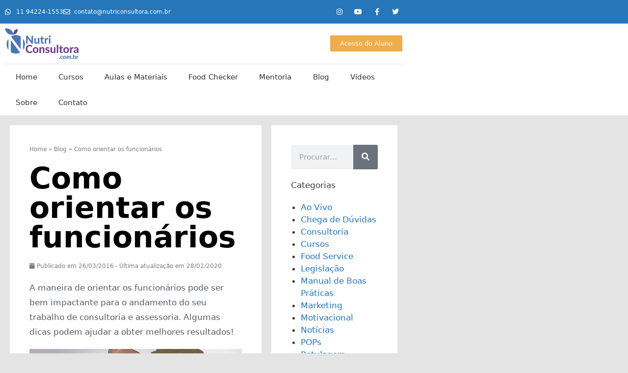

--- FILE ---
content_type: text/html; charset=UTF-8
request_url: https://nutriconsultora.com.br/como-orientar-os-funcionarios/
body_size: 24046
content:
<!DOCTYPE html>
<html lang="pt-BR">
<head>
	<meta charset="UTF-8">
	<meta name='robots' content='index, follow, max-image-preview:large, max-snippet:-1, max-video-preview:-1' />
	<style>img:is([sizes="auto" i], [sizes^="auto," i]) { contain-intrinsic-size: 3000px 1500px }</style>
	<meta name="viewport" content="width=device-width, initial-scale=1">
	<!-- This site is optimized with the Yoast SEO plugin v26.7 - https://yoast.com/wordpress/plugins/seo/ -->
	<title>Como orientar os funcionários - Nutri Consultora - Juliana Menegazzi</title>
	<meta name="description" content="Orientar os funcionários, uma das funções mais básicas e complexas que encontramos na nossa rotina. Locais mais fáceis, outros nem tanto." />
	<link rel="canonical" href="https://nutriconsultora.com.br/como-orientar-os-funcionarios/" />
	<meta property="og:locale" content="pt_BR" />
	<meta property="og:type" content="article" />
	<meta property="og:title" content="Como orientar os funcionários - Nutri Consultora - Juliana Menegazzi" />
	<meta property="og:description" content="Orientar os funcionários, uma das funções mais básicas e complexas que encontramos na nossa rotina. Locais mais fáceis, outros nem tanto." />
	<meta property="og:url" content="https://nutriconsultora.com.br/como-orientar-os-funcionarios/" />
	<meta property="og:site_name" content="Nutri Consultora - Consultoria em Serviços de Alimentação" />
	<meta property="article:publisher" content="https://www.facebook.com/nutriconsultora" />
	<meta property="article:published_time" content="2016-03-26T23:29:54+00:00" />
	<meta property="article:modified_time" content="2020-02-28T22:24:14+00:00" />
	<meta property="og:image" content="https://nutriconsultora.com.br/wp-content/uploads/2018/04/orientar-os-funcionarios.jpg" />
	<meta property="og:image:width" content="600" />
	<meta property="og:image:height" content="433" />
	<meta property="og:image:type" content="image/jpeg" />
	<meta name="author" content="Jorge" />
	<meta name="twitter:card" content="summary_large_image" />
	<meta name="twitter:creator" content="@ConsultoraNutri" />
	<meta name="twitter:site" content="@ConsultoraNutri" />
	<meta name="twitter:label1" content="Escrito por" />
	<meta name="twitter:data1" content="Jorge" />
	<meta name="twitter:label2" content="Est. tempo de leitura" />
	<meta name="twitter:data2" content="1 minuto" />
	<script type="application/ld+json" class="yoast-schema-graph">{"@context":"https://schema.org","@graph":[{"@type":"Article","@id":"https://nutriconsultora.com.br/como-orientar-os-funcionarios/#article","isPartOf":{"@id":"https://nutriconsultora.com.br/como-orientar-os-funcionarios/"},"author":{"name":"Jorge","@id":"https://nutriconsultora.com.br/#/schema/person/045871497b358fde113f0a8a1e08fd77"},"headline":"Como orientar os funcionários","datePublished":"2016-03-26T23:29:54+00:00","dateModified":"2020-02-28T22:24:14+00:00","mainEntityOfPage":{"@id":"https://nutriconsultora.com.br/como-orientar-os-funcionarios/"},"wordCount":249,"commentCount":0,"publisher":{"@id":"https://nutriconsultora.com.br/#organization"},"image":{"@id":"https://nutriconsultora.com.br/como-orientar-os-funcionarios/#primaryimage"},"thumbnailUrl":"https://nutriconsultora.com.br/wp-content/uploads/2018/04/orientar-os-funcionarios.jpg","articleSection":["Consultoria","Treinamento"],"inLanguage":"pt-BR","potentialAction":[{"@type":"CommentAction","name":"Comment","target":["https://nutriconsultora.com.br/como-orientar-os-funcionarios/#respond"]}]},{"@type":"WebPage","@id":"https://nutriconsultora.com.br/como-orientar-os-funcionarios/","url":"https://nutriconsultora.com.br/como-orientar-os-funcionarios/","name":"Como orientar os funcionários - Nutri Consultora - Juliana Menegazzi","isPartOf":{"@id":"https://nutriconsultora.com.br/#website"},"primaryImageOfPage":{"@id":"https://nutriconsultora.com.br/como-orientar-os-funcionarios/#primaryimage"},"image":{"@id":"https://nutriconsultora.com.br/como-orientar-os-funcionarios/#primaryimage"},"thumbnailUrl":"https://nutriconsultora.com.br/wp-content/uploads/2018/04/orientar-os-funcionarios.jpg","datePublished":"2016-03-26T23:29:54+00:00","dateModified":"2020-02-28T22:24:14+00:00","description":"Orientar os funcionários, uma das funções mais básicas e complexas que encontramos na nossa rotina. Locais mais fáceis, outros nem tanto.","breadcrumb":{"@id":"https://nutriconsultora.com.br/como-orientar-os-funcionarios/#breadcrumb"},"inLanguage":"pt-BR","potentialAction":[{"@type":"ReadAction","target":["https://nutriconsultora.com.br/como-orientar-os-funcionarios/"]}]},{"@type":"ImageObject","inLanguage":"pt-BR","@id":"https://nutriconsultora.com.br/como-orientar-os-funcionarios/#primaryimage","url":"https://nutriconsultora.com.br/wp-content/uploads/2018/04/orientar-os-funcionarios.jpg","contentUrl":"https://nutriconsultora.com.br/wp-content/uploads/2018/04/orientar-os-funcionarios.jpg","width":600,"height":433,"caption":"orientar os funcionarios"},{"@type":"BreadcrumbList","@id":"https://nutriconsultora.com.br/como-orientar-os-funcionarios/#breadcrumb","itemListElement":[{"@type":"ListItem","position":1,"name":"Home","item":"https://nutriconsultora.com.br/"},{"@type":"ListItem","position":2,"name":"Blog","item":"https://nutriconsultora.com.br/blog/"},{"@type":"ListItem","position":3,"name":"Como orientar os funcionários"}]},{"@type":"WebSite","@id":"https://nutriconsultora.com.br/#website","url":"https://nutriconsultora.com.br/","name":"Nutri Consultora - Consultoria em Serviços de Alimentação","description":"Tudo sobre Consultoria e Assessoria em Serviços de Alimentação e Bebidas","publisher":{"@id":"https://nutriconsultora.com.br/#organization"},"potentialAction":[{"@type":"SearchAction","target":{"@type":"EntryPoint","urlTemplate":"https://nutriconsultora.com.br/?s={search_term_string}"},"query-input":{"@type":"PropertyValueSpecification","valueRequired":true,"valueName":"search_term_string"}}],"inLanguage":"pt-BR"},{"@type":"Organization","@id":"https://nutriconsultora.com.br/#organization","name":"Nutri Consultora","url":"https://nutriconsultora.com.br/","logo":{"@type":"ImageObject","inLanguage":"pt-BR","@id":"https://nutriconsultora.com.br/#/schema/logo/image/","url":"","contentUrl":"","caption":"Nutri Consultora"},"image":{"@id":"https://nutriconsultora.com.br/#/schema/logo/image/"},"sameAs":["https://www.facebook.com/nutriconsultora","https://x.com/ConsultoraNutri","https://www.instagram.com/nutri_consultora","https://www.linkedin.com/company/nutri-consultora","https://br.pinterest.com/nutriconsultora","https://www.youtube.com/nutriconsultora"]},{"@type":"Person","@id":"https://nutriconsultora.com.br/#/schema/person/045871497b358fde113f0a8a1e08fd77","name":"Jorge","image":{"@type":"ImageObject","inLanguage":"pt-BR","@id":"https://nutriconsultora.com.br/#/schema/person/image/","url":"https://secure.gravatar.com/avatar/670f65abb29b9cbedf1b5e053e93daa4bc7a99a5fe3f75d7d58b687f695188f9?s=96&d=monsterid&r=g","contentUrl":"https://secure.gravatar.com/avatar/670f65abb29b9cbedf1b5e053e93daa4bc7a99a5fe3f75d7d58b687f695188f9?s=96&d=monsterid&r=g","caption":"Jorge"}}]}</script>
	<!-- / Yoast SEO plugin. -->


<link rel="alternate" type="application/rss+xml" title="Feed para Nutri Consultora - Consultoria em Serviços de Alimentação &raquo;" href="https://nutriconsultora.com.br/feed/" />
<link rel="alternate" type="application/rss+xml" title="Feed de comentários para Nutri Consultora - Consultoria em Serviços de Alimentação &raquo;" href="https://nutriconsultora.com.br/comments/feed/" />
<link rel="alternate" type="application/rss+xml" title="Feed de comentários para Nutri Consultora - Consultoria em Serviços de Alimentação &raquo; Como orientar os funcionários" href="https://nutriconsultora.com.br/como-orientar-os-funcionarios/feed/" />
<script>
window._wpemojiSettings = {"baseUrl":"https:\/\/s.w.org\/images\/core\/emoji\/16.0.1\/72x72\/","ext":".png","svgUrl":"https:\/\/s.w.org\/images\/core\/emoji\/16.0.1\/svg\/","svgExt":".svg","source":{"concatemoji":"https:\/\/nutriconsultora.com.br\/wp-includes\/js\/wp-emoji-release.min.js?ver=6.8.3"}};
/*! This file is auto-generated */
!function(s,n){var o,i,e;function c(e){try{var t={supportTests:e,timestamp:(new Date).valueOf()};sessionStorage.setItem(o,JSON.stringify(t))}catch(e){}}function p(e,t,n){e.clearRect(0,0,e.canvas.width,e.canvas.height),e.fillText(t,0,0);var t=new Uint32Array(e.getImageData(0,0,e.canvas.width,e.canvas.height).data),a=(e.clearRect(0,0,e.canvas.width,e.canvas.height),e.fillText(n,0,0),new Uint32Array(e.getImageData(0,0,e.canvas.width,e.canvas.height).data));return t.every(function(e,t){return e===a[t]})}function u(e,t){e.clearRect(0,0,e.canvas.width,e.canvas.height),e.fillText(t,0,0);for(var n=e.getImageData(16,16,1,1),a=0;a<n.data.length;a++)if(0!==n.data[a])return!1;return!0}function f(e,t,n,a){switch(t){case"flag":return n(e,"\ud83c\udff3\ufe0f\u200d\u26a7\ufe0f","\ud83c\udff3\ufe0f\u200b\u26a7\ufe0f")?!1:!n(e,"\ud83c\udde8\ud83c\uddf6","\ud83c\udde8\u200b\ud83c\uddf6")&&!n(e,"\ud83c\udff4\udb40\udc67\udb40\udc62\udb40\udc65\udb40\udc6e\udb40\udc67\udb40\udc7f","\ud83c\udff4\u200b\udb40\udc67\u200b\udb40\udc62\u200b\udb40\udc65\u200b\udb40\udc6e\u200b\udb40\udc67\u200b\udb40\udc7f");case"emoji":return!a(e,"\ud83e\udedf")}return!1}function g(e,t,n,a){var r="undefined"!=typeof WorkerGlobalScope&&self instanceof WorkerGlobalScope?new OffscreenCanvas(300,150):s.createElement("canvas"),o=r.getContext("2d",{willReadFrequently:!0}),i=(o.textBaseline="top",o.font="600 32px Arial",{});return e.forEach(function(e){i[e]=t(o,e,n,a)}),i}function t(e){var t=s.createElement("script");t.src=e,t.defer=!0,s.head.appendChild(t)}"undefined"!=typeof Promise&&(o="wpEmojiSettingsSupports",i=["flag","emoji"],n.supports={everything:!0,everythingExceptFlag:!0},e=new Promise(function(e){s.addEventListener("DOMContentLoaded",e,{once:!0})}),new Promise(function(t){var n=function(){try{var e=JSON.parse(sessionStorage.getItem(o));if("object"==typeof e&&"number"==typeof e.timestamp&&(new Date).valueOf()<e.timestamp+604800&&"object"==typeof e.supportTests)return e.supportTests}catch(e){}return null}();if(!n){if("undefined"!=typeof Worker&&"undefined"!=typeof OffscreenCanvas&&"undefined"!=typeof URL&&URL.createObjectURL&&"undefined"!=typeof Blob)try{var e="postMessage("+g.toString()+"("+[JSON.stringify(i),f.toString(),p.toString(),u.toString()].join(",")+"));",a=new Blob([e],{type:"text/javascript"}),r=new Worker(URL.createObjectURL(a),{name:"wpTestEmojiSupports"});return void(r.onmessage=function(e){c(n=e.data),r.terminate(),t(n)})}catch(e){}c(n=g(i,f,p,u))}t(n)}).then(function(e){for(var t in e)n.supports[t]=e[t],n.supports.everything=n.supports.everything&&n.supports[t],"flag"!==t&&(n.supports.everythingExceptFlag=n.supports.everythingExceptFlag&&n.supports[t]);n.supports.everythingExceptFlag=n.supports.everythingExceptFlag&&!n.supports.flag,n.DOMReady=!1,n.readyCallback=function(){n.DOMReady=!0}}).then(function(){return e}).then(function(){var e;n.supports.everything||(n.readyCallback(),(e=n.source||{}).concatemoji?t(e.concatemoji):e.wpemoji&&e.twemoji&&(t(e.twemoji),t(e.wpemoji)))}))}((window,document),window._wpemojiSettings);
</script>
<style id='wp-emoji-styles-inline-css'>

	img.wp-smiley, img.emoji {
		display: inline !important;
		border: none !important;
		box-shadow: none !important;
		height: 1em !important;
		width: 1em !important;
		margin: 0 0.07em !important;
		vertical-align: -0.1em !important;
		background: none !important;
		padding: 0 !important;
	}
</style>
<link rel='stylesheet' id='wp-block-library-css' href='https://nutriconsultora.com.br/wp-includes/css/dist/block-library/style.min.css?ver=6.8.3' media='all' />
<style id='classic-theme-styles-inline-css'>
/*! This file is auto-generated */
.wp-block-button__link{color:#fff;background-color:#32373c;border-radius:9999px;box-shadow:none;text-decoration:none;padding:calc(.667em + 2px) calc(1.333em + 2px);font-size:1.125em}.wp-block-file__button{background:#32373c;color:#fff;text-decoration:none}
</style>
<link rel='stylesheet' id='activecampaign-form-block-css' href='https://nutriconsultora.com.br/wp-content/plugins/activecampaign-subscription-forms/activecampaign-form-block/build/style-index.css?ver=1763115549' media='all' />
<style id='global-styles-inline-css'>
:root{--wp--preset--aspect-ratio--square: 1;--wp--preset--aspect-ratio--4-3: 4/3;--wp--preset--aspect-ratio--3-4: 3/4;--wp--preset--aspect-ratio--3-2: 3/2;--wp--preset--aspect-ratio--2-3: 2/3;--wp--preset--aspect-ratio--16-9: 16/9;--wp--preset--aspect-ratio--9-16: 9/16;--wp--preset--color--black: #000000;--wp--preset--color--cyan-bluish-gray: #abb8c3;--wp--preset--color--white: #ffffff;--wp--preset--color--pale-pink: #f78da7;--wp--preset--color--vivid-red: #cf2e2e;--wp--preset--color--luminous-vivid-orange: #ff6900;--wp--preset--color--luminous-vivid-amber: #fcb900;--wp--preset--color--light-green-cyan: #7bdcb5;--wp--preset--color--vivid-green-cyan: #00d084;--wp--preset--color--pale-cyan-blue: #8ed1fc;--wp--preset--color--vivid-cyan-blue: #0693e3;--wp--preset--color--vivid-purple: #9b51e0;--wp--preset--color--contrast: var(--contrast);--wp--preset--color--contrast-2: var(--contrast-2);--wp--preset--color--contrast-3: var(--contrast-3);--wp--preset--color--base: var(--base);--wp--preset--color--base-2: var(--base-2);--wp--preset--color--base-3: var(--base-3);--wp--preset--color--accent: var(--accent);--wp--preset--gradient--vivid-cyan-blue-to-vivid-purple: linear-gradient(135deg,rgba(6,147,227,1) 0%,rgb(155,81,224) 100%);--wp--preset--gradient--light-green-cyan-to-vivid-green-cyan: linear-gradient(135deg,rgb(122,220,180) 0%,rgb(0,208,130) 100%);--wp--preset--gradient--luminous-vivid-amber-to-luminous-vivid-orange: linear-gradient(135deg,rgba(252,185,0,1) 0%,rgba(255,105,0,1) 100%);--wp--preset--gradient--luminous-vivid-orange-to-vivid-red: linear-gradient(135deg,rgba(255,105,0,1) 0%,rgb(207,46,46) 100%);--wp--preset--gradient--very-light-gray-to-cyan-bluish-gray: linear-gradient(135deg,rgb(238,238,238) 0%,rgb(169,184,195) 100%);--wp--preset--gradient--cool-to-warm-spectrum: linear-gradient(135deg,rgb(74,234,220) 0%,rgb(151,120,209) 20%,rgb(207,42,186) 40%,rgb(238,44,130) 60%,rgb(251,105,98) 80%,rgb(254,248,76) 100%);--wp--preset--gradient--blush-light-purple: linear-gradient(135deg,rgb(255,206,236) 0%,rgb(152,150,240) 100%);--wp--preset--gradient--blush-bordeaux: linear-gradient(135deg,rgb(254,205,165) 0%,rgb(254,45,45) 50%,rgb(107,0,62) 100%);--wp--preset--gradient--luminous-dusk: linear-gradient(135deg,rgb(255,203,112) 0%,rgb(199,81,192) 50%,rgb(65,88,208) 100%);--wp--preset--gradient--pale-ocean: linear-gradient(135deg,rgb(255,245,203) 0%,rgb(182,227,212) 50%,rgb(51,167,181) 100%);--wp--preset--gradient--electric-grass: linear-gradient(135deg,rgb(202,248,128) 0%,rgb(113,206,126) 100%);--wp--preset--gradient--midnight: linear-gradient(135deg,rgb(2,3,129) 0%,rgb(40,116,252) 100%);--wp--preset--font-size--small: 13px;--wp--preset--font-size--medium: 20px;--wp--preset--font-size--large: 36px;--wp--preset--font-size--x-large: 42px;--wp--preset--spacing--20: 0.44rem;--wp--preset--spacing--30: 0.67rem;--wp--preset--spacing--40: 1rem;--wp--preset--spacing--50: 1.5rem;--wp--preset--spacing--60: 2.25rem;--wp--preset--spacing--70: 3.38rem;--wp--preset--spacing--80: 5.06rem;--wp--preset--shadow--natural: 6px 6px 9px rgba(0, 0, 0, 0.2);--wp--preset--shadow--deep: 12px 12px 50px rgba(0, 0, 0, 0.4);--wp--preset--shadow--sharp: 6px 6px 0px rgba(0, 0, 0, 0.2);--wp--preset--shadow--outlined: 6px 6px 0px -3px rgba(255, 255, 255, 1), 6px 6px rgba(0, 0, 0, 1);--wp--preset--shadow--crisp: 6px 6px 0px rgba(0, 0, 0, 1);}:where(.is-layout-flex){gap: 0.5em;}:where(.is-layout-grid){gap: 0.5em;}body .is-layout-flex{display: flex;}.is-layout-flex{flex-wrap: wrap;align-items: center;}.is-layout-flex > :is(*, div){margin: 0;}body .is-layout-grid{display: grid;}.is-layout-grid > :is(*, div){margin: 0;}:where(.wp-block-columns.is-layout-flex){gap: 2em;}:where(.wp-block-columns.is-layout-grid){gap: 2em;}:where(.wp-block-post-template.is-layout-flex){gap: 1.25em;}:where(.wp-block-post-template.is-layout-grid){gap: 1.25em;}.has-black-color{color: var(--wp--preset--color--black) !important;}.has-cyan-bluish-gray-color{color: var(--wp--preset--color--cyan-bluish-gray) !important;}.has-white-color{color: var(--wp--preset--color--white) !important;}.has-pale-pink-color{color: var(--wp--preset--color--pale-pink) !important;}.has-vivid-red-color{color: var(--wp--preset--color--vivid-red) !important;}.has-luminous-vivid-orange-color{color: var(--wp--preset--color--luminous-vivid-orange) !important;}.has-luminous-vivid-amber-color{color: var(--wp--preset--color--luminous-vivid-amber) !important;}.has-light-green-cyan-color{color: var(--wp--preset--color--light-green-cyan) !important;}.has-vivid-green-cyan-color{color: var(--wp--preset--color--vivid-green-cyan) !important;}.has-pale-cyan-blue-color{color: var(--wp--preset--color--pale-cyan-blue) !important;}.has-vivid-cyan-blue-color{color: var(--wp--preset--color--vivid-cyan-blue) !important;}.has-vivid-purple-color{color: var(--wp--preset--color--vivid-purple) !important;}.has-black-background-color{background-color: var(--wp--preset--color--black) !important;}.has-cyan-bluish-gray-background-color{background-color: var(--wp--preset--color--cyan-bluish-gray) !important;}.has-white-background-color{background-color: var(--wp--preset--color--white) !important;}.has-pale-pink-background-color{background-color: var(--wp--preset--color--pale-pink) !important;}.has-vivid-red-background-color{background-color: var(--wp--preset--color--vivid-red) !important;}.has-luminous-vivid-orange-background-color{background-color: var(--wp--preset--color--luminous-vivid-orange) !important;}.has-luminous-vivid-amber-background-color{background-color: var(--wp--preset--color--luminous-vivid-amber) !important;}.has-light-green-cyan-background-color{background-color: var(--wp--preset--color--light-green-cyan) !important;}.has-vivid-green-cyan-background-color{background-color: var(--wp--preset--color--vivid-green-cyan) !important;}.has-pale-cyan-blue-background-color{background-color: var(--wp--preset--color--pale-cyan-blue) !important;}.has-vivid-cyan-blue-background-color{background-color: var(--wp--preset--color--vivid-cyan-blue) !important;}.has-vivid-purple-background-color{background-color: var(--wp--preset--color--vivid-purple) !important;}.has-black-border-color{border-color: var(--wp--preset--color--black) !important;}.has-cyan-bluish-gray-border-color{border-color: var(--wp--preset--color--cyan-bluish-gray) !important;}.has-white-border-color{border-color: var(--wp--preset--color--white) !important;}.has-pale-pink-border-color{border-color: var(--wp--preset--color--pale-pink) !important;}.has-vivid-red-border-color{border-color: var(--wp--preset--color--vivid-red) !important;}.has-luminous-vivid-orange-border-color{border-color: var(--wp--preset--color--luminous-vivid-orange) !important;}.has-luminous-vivid-amber-border-color{border-color: var(--wp--preset--color--luminous-vivid-amber) !important;}.has-light-green-cyan-border-color{border-color: var(--wp--preset--color--light-green-cyan) !important;}.has-vivid-green-cyan-border-color{border-color: var(--wp--preset--color--vivid-green-cyan) !important;}.has-pale-cyan-blue-border-color{border-color: var(--wp--preset--color--pale-cyan-blue) !important;}.has-vivid-cyan-blue-border-color{border-color: var(--wp--preset--color--vivid-cyan-blue) !important;}.has-vivid-purple-border-color{border-color: var(--wp--preset--color--vivid-purple) !important;}.has-vivid-cyan-blue-to-vivid-purple-gradient-background{background: var(--wp--preset--gradient--vivid-cyan-blue-to-vivid-purple) !important;}.has-light-green-cyan-to-vivid-green-cyan-gradient-background{background: var(--wp--preset--gradient--light-green-cyan-to-vivid-green-cyan) !important;}.has-luminous-vivid-amber-to-luminous-vivid-orange-gradient-background{background: var(--wp--preset--gradient--luminous-vivid-amber-to-luminous-vivid-orange) !important;}.has-luminous-vivid-orange-to-vivid-red-gradient-background{background: var(--wp--preset--gradient--luminous-vivid-orange-to-vivid-red) !important;}.has-very-light-gray-to-cyan-bluish-gray-gradient-background{background: var(--wp--preset--gradient--very-light-gray-to-cyan-bluish-gray) !important;}.has-cool-to-warm-spectrum-gradient-background{background: var(--wp--preset--gradient--cool-to-warm-spectrum) !important;}.has-blush-light-purple-gradient-background{background: var(--wp--preset--gradient--blush-light-purple) !important;}.has-blush-bordeaux-gradient-background{background: var(--wp--preset--gradient--blush-bordeaux) !important;}.has-luminous-dusk-gradient-background{background: var(--wp--preset--gradient--luminous-dusk) !important;}.has-pale-ocean-gradient-background{background: var(--wp--preset--gradient--pale-ocean) !important;}.has-electric-grass-gradient-background{background: var(--wp--preset--gradient--electric-grass) !important;}.has-midnight-gradient-background{background: var(--wp--preset--gradient--midnight) !important;}.has-small-font-size{font-size: var(--wp--preset--font-size--small) !important;}.has-medium-font-size{font-size: var(--wp--preset--font-size--medium) !important;}.has-large-font-size{font-size: var(--wp--preset--font-size--large) !important;}.has-x-large-font-size{font-size: var(--wp--preset--font-size--x-large) !important;}
:where(.wp-block-post-template.is-layout-flex){gap: 1.25em;}:where(.wp-block-post-template.is-layout-grid){gap: 1.25em;}
:where(.wp-block-columns.is-layout-flex){gap: 2em;}:where(.wp-block-columns.is-layout-grid){gap: 2em;}
:root :where(.wp-block-pullquote){font-size: 1.5em;line-height: 1.6;}
</style>
<link rel='stylesheet' id='generate-style-css' href='https://nutriconsultora.com.br/wp-content/themes/generatepress/assets/css/all.min.css?ver=3.6.0' media='all' />
<style id='generate-style-inline-css'>
body{background-color:#e4e4e4;color:#3a3a3a;}a{color:#1e73be;}a:hover, a:focus, a:active{color:#000000;}body .grid-container{max-width:1100px;}.wp-block-group__inner-container{max-width:1100px;margin-left:auto;margin-right:auto;}.site-header .header-image{width:150px;}.generate-back-to-top{font-size:20px;border-radius:3px;position:fixed;bottom:30px;right:30px;line-height:40px;width:40px;text-align:center;z-index:10;transition:opacity 300ms ease-in-out;opacity:0.1;transform:translateY(1000px);}.generate-back-to-top__show{opacity:1;transform:translateY(0);}.navigation-search{position:absolute;left:-99999px;pointer-events:none;visibility:hidden;z-index:20;width:100%;top:0;transition:opacity 100ms ease-in-out;opacity:0;}.navigation-search.nav-search-active{left:0;right:0;pointer-events:auto;visibility:visible;opacity:1;}.navigation-search input[type="search"]{outline:0;border:0;vertical-align:bottom;line-height:1;opacity:0.9;width:100%;z-index:20;border-radius:0;-webkit-appearance:none;height:60px;}.navigation-search input::-ms-clear{display:none;width:0;height:0;}.navigation-search input::-ms-reveal{display:none;width:0;height:0;}.navigation-search input::-webkit-search-decoration, .navigation-search input::-webkit-search-cancel-button, .navigation-search input::-webkit-search-results-button, .navigation-search input::-webkit-search-results-decoration{display:none;}.main-navigation li.search-item{z-index:21;}li.search-item.active{transition:opacity 100ms ease-in-out;}.nav-left-sidebar .main-navigation li.search-item.active,.nav-right-sidebar .main-navigation li.search-item.active{width:auto;display:inline-block;float:right;}.gen-sidebar-nav .navigation-search{top:auto;bottom:0;}:root{--contrast:#222222;--contrast-2:#575760;--contrast-3:#b2b2be;--base:#f0f0f0;--base-2:#f7f8f9;--base-3:#ffffff;--accent:#1e73be;}:root .has-contrast-color{color:var(--contrast);}:root .has-contrast-background-color{background-color:var(--contrast);}:root .has-contrast-2-color{color:var(--contrast-2);}:root .has-contrast-2-background-color{background-color:var(--contrast-2);}:root .has-contrast-3-color{color:var(--contrast-3);}:root .has-contrast-3-background-color{background-color:var(--contrast-3);}:root .has-base-color{color:var(--base);}:root .has-base-background-color{background-color:var(--base);}:root .has-base-2-color{color:var(--base-2);}:root .has-base-2-background-color{background-color:var(--base-2);}:root .has-base-3-color{color:var(--base-3);}:root .has-base-3-background-color{background-color:var(--base-3);}:root .has-accent-color{color:var(--accent);}:root .has-accent-background-color{background-color:var(--accent);}body, button, input, select, textarea{font-family:-apple-system, system-ui, BlinkMacSystemFont, "Segoe UI", Helvetica, Arial, sans-serif, "Apple Color Emoji", "Segoe UI Emoji", "Segoe UI Symbol";}body{line-height:1.5;}.entry-content > [class*="wp-block-"]:not(:last-child):not(.wp-block-heading){margin-bottom:1.5em;}.main-title{font-size:45px;}.main-navigation .main-nav ul ul li a{font-size:14px;}.sidebar .widget, .footer-widgets .widget{font-size:17px;}h1{font-weight:300;font-size:40px;}h2{font-weight:300;font-size:30px;}h3{font-size:20px;}h4{font-size:inherit;}h5{font-size:inherit;}@media (max-width:768px){.main-title{font-size:30px;}h1{font-size:30px;}h2{font-size:25px;}}.top-bar{background-color:#636363;color:#ffffff;}.top-bar a{color:#ffffff;}.top-bar a:hover{color:#303030;}.site-header{background-color:#ffffff;color:#3a3a3a;}.site-header a{color:#3a3a3a;}.main-title a,.main-title a:hover{color:#222222;}.site-description{color:#757575;}.main-navigation,.main-navigation ul ul{background-color:#222222;}.main-navigation .main-nav ul li a, .main-navigation .menu-toggle, .main-navigation .menu-bar-items{color:#ffffff;}.main-navigation .main-nav ul li:not([class*="current-menu-"]):hover > a, .main-navigation .main-nav ul li:not([class*="current-menu-"]):focus > a, .main-navigation .main-nav ul li.sfHover:not([class*="current-menu-"]) > a, .main-navigation .menu-bar-item:hover > a, .main-navigation .menu-bar-item.sfHover > a{color:#ffffff;background-color:#3f3f3f;}button.menu-toggle:hover,button.menu-toggle:focus,.main-navigation .mobile-bar-items a,.main-navigation .mobile-bar-items a:hover,.main-navigation .mobile-bar-items a:focus{color:#ffffff;}.main-navigation .main-nav ul li[class*="current-menu-"] > a{color:#ffffff;background-color:#3f3f3f;}.navigation-search input[type="search"],.navigation-search input[type="search"]:active, .navigation-search input[type="search"]:focus, .main-navigation .main-nav ul li.search-item.active > a, .main-navigation .menu-bar-items .search-item.active > a{color:#ffffff;background-color:#3f3f3f;}.main-navigation ul ul{background-color:#3f3f3f;}.main-navigation .main-nav ul ul li a{color:#ffffff;}.main-navigation .main-nav ul ul li:not([class*="current-menu-"]):hover > a,.main-navigation .main-nav ul ul li:not([class*="current-menu-"]):focus > a, .main-navigation .main-nav ul ul li.sfHover:not([class*="current-menu-"]) > a{color:#ffffff;background-color:#4f4f4f;}.main-navigation .main-nav ul ul li[class*="current-menu-"] > a{color:#ffffff;background-color:#4f4f4f;}.separate-containers .inside-article, .separate-containers .comments-area, .separate-containers .page-header, .one-container .container, .separate-containers .paging-navigation, .inside-page-header{background-color:#ffffff;}.entry-meta{color:#595959;}.entry-meta a{color:#595959;}.entry-meta a:hover{color:#1e73be;}.sidebar .widget{background-color:#ffffff;}.sidebar .widget .widget-title{color:#000000;}.footer-widgets{background-color:#ffffff;}.footer-widgets .widget-title{color:#000000;}.site-info{color:#ffffff;background-color:#222222;}.site-info a{color:#ffffff;}.site-info a:hover{color:#606060;}.footer-bar .widget_nav_menu .current-menu-item a{color:#606060;}input[type="text"],input[type="email"],input[type="url"],input[type="password"],input[type="search"],input[type="tel"],input[type="number"],textarea,select{color:#666666;background-color:#fafafa;border-color:#cccccc;}input[type="text"]:focus,input[type="email"]:focus,input[type="url"]:focus,input[type="password"]:focus,input[type="search"]:focus,input[type="tel"]:focus,input[type="number"]:focus,textarea:focus,select:focus{color:#666666;background-color:#ffffff;border-color:#bfbfbf;}button,html input[type="button"],input[type="reset"],input[type="submit"],a.button,a.wp-block-button__link:not(.has-background){color:#ffffff;background-color:#666666;}button:hover,html input[type="button"]:hover,input[type="reset"]:hover,input[type="submit"]:hover,a.button:hover,button:focus,html input[type="button"]:focus,input[type="reset"]:focus,input[type="submit"]:focus,a.button:focus,a.wp-block-button__link:not(.has-background):active,a.wp-block-button__link:not(.has-background):focus,a.wp-block-button__link:not(.has-background):hover{color:#ffffff;background-color:#3f3f3f;}a.generate-back-to-top{background-color:rgba( 0,0,0,0.4 );color:#ffffff;}a.generate-back-to-top:hover,a.generate-back-to-top:focus{background-color:rgba( 0,0,0,0.6 );color:#ffffff;}:root{--gp-search-modal-bg-color:var(--base-3);--gp-search-modal-text-color:var(--contrast);--gp-search-modal-overlay-bg-color:rgba(0,0,0,0.2);}@media (max-width:768px){.main-navigation .menu-bar-item:hover > a, .main-navigation .menu-bar-item.sfHover > a{background:none;color:#ffffff;}}.inside-top-bar{padding:10px;}.inside-header{padding:40px;}.site-main .wp-block-group__inner-container{padding:40px;}.entry-content .alignwide, body:not(.no-sidebar) .entry-content .alignfull{margin-left:-40px;width:calc(100% + 80px);max-width:calc(100% + 80px);}.rtl .menu-item-has-children .dropdown-menu-toggle{padding-left:20px;}.rtl .main-navigation .main-nav ul li.menu-item-has-children > a{padding-right:20px;}.site-info{padding:20px;}@media (max-width:768px){.separate-containers .inside-article, .separate-containers .comments-area, .separate-containers .page-header, .separate-containers .paging-navigation, .one-container .site-content, .inside-page-header{padding:30px;}.site-main .wp-block-group__inner-container{padding:30px;}.site-info{padding-right:10px;padding-left:10px;}.entry-content .alignwide, body:not(.no-sidebar) .entry-content .alignfull{margin-left:-30px;width:calc(100% + 60px);max-width:calc(100% + 60px);}}.one-container .sidebar .widget{padding:0px;}/* End cached CSS */@media (max-width:768px){.main-navigation .menu-toggle,.main-navigation .mobile-bar-items,.sidebar-nav-mobile:not(#sticky-placeholder){display:block;}.main-navigation ul,.gen-sidebar-nav{display:none;}[class*="nav-float-"] .site-header .inside-header > *{float:none;clear:both;}}
</style>
<link rel='stylesheet' id='generate-font-icons-css' href='https://nutriconsultora.com.br/wp-content/themes/generatepress/assets/css/components/font-icons.min.css?ver=3.6.0' media='all' />
<link rel='stylesheet' id='elementor-icons-css' href='https://nutriconsultora.com.br/wp-content/plugins/elementor/assets/lib/eicons/css/elementor-icons.min.css?ver=5.45.0' media='all' />
<link rel='stylesheet' id='elementor-frontend-css' href='https://nutriconsultora.com.br/wp-content/plugins/elementor/assets/css/frontend.min.css?ver=3.34.0' media='all' />
<link rel='stylesheet' id='elementor-post-4127-css' href='https://nutriconsultora.com.br/wp-content/uploads/elementor/css/post-4127.css?ver=1767782241' media='all' />
<link rel='stylesheet' id='elementor-pro-css' href='https://nutriconsultora.com.br/wp-content/plugins/elementor-pro/assets/css/frontend.min.css?ver=3.19.0' media='all' />
<link rel='stylesheet' id='elementor-post-96-css' href='https://nutriconsultora.com.br/wp-content/uploads/elementor/css/post-96.css?ver=1767782241' media='all' />
<link rel='stylesheet' id='elementor-post-138-css' href='https://nutriconsultora.com.br/wp-content/uploads/elementor/css/post-138.css?ver=1767782241' media='all' />
<link rel='stylesheet' id='elementor-post-223-css' href='https://nutriconsultora.com.br/wp-content/uploads/elementor/css/post-223.css?ver=1767782241' media='all' />
<link rel='stylesheet' id='plaquinhas-style-css' href='https://nutriconsultora.com.br/wp-content/plugins/Nutri%20Consultora%20WP/css/plaquinhas.css?ver=1.0.0' media='all' />
<link rel='stylesheet' id='curso-online-style-css' href='https://nutriconsultora.com.br/wp-content/plugins/Nutri%20Consultora%20WP/css/curso-online.css?ver=1.0.0' media='all' />
<link rel='stylesheet' id='curso-presencial-style-css' href='https://nutriconsultora.com.br/wp-content/plugins/Nutri%20Consultora%20WP/css/curso-presencial.css?ver=1.0.0' media='all' />
<link rel='stylesheet' id='post-date-style-css' href='https://nutriconsultora.com.br/wp-content/plugins/Nutri%20Consultora%20WP/css/post-date.css?ver=1.0.0' media='all' />
<link rel='stylesheet' id='elementor-gf-local-roboto-css' href='http://nutriconsultora.com.br/wp-content/uploads/elementor/google-fonts/css/roboto.css?ver=1742250037' media='all' />
<link rel='stylesheet' id='elementor-gf-local-robotoslab-css' href='http://nutriconsultora.com.br/wp-content/uploads/elementor/google-fonts/css/robotoslab.css?ver=1742250052' media='all' />
<link rel='stylesheet' id='elementor-icons-shared-0-css' href='https://nutriconsultora.com.br/wp-content/plugins/elementor/assets/lib/font-awesome/css/fontawesome.min.css?ver=5.15.3' media='all' />
<link rel='stylesheet' id='elementor-icons-fa-brands-css' href='https://nutriconsultora.com.br/wp-content/plugins/elementor/assets/lib/font-awesome/css/brands.min.css?ver=5.15.3' media='all' />
<link rel='stylesheet' id='elementor-icons-fa-regular-css' href='https://nutriconsultora.com.br/wp-content/plugins/elementor/assets/lib/font-awesome/css/regular.min.css?ver=5.15.3' media='all' />
<link rel='stylesheet' id='elementor-icons-fa-solid-css' href='https://nutriconsultora.com.br/wp-content/plugins/elementor/assets/lib/font-awesome/css/solid.min.css?ver=5.15.3' media='all' />
<script src="https://nutriconsultora.com.br/wp-includes/js/jquery/jquery.min.js?ver=3.7.1" id="jquery-core-js"></script>
<script src="https://nutriconsultora.com.br/wp-includes/js/jquery/jquery-migrate.min.js?ver=3.4.1" id="jquery-migrate-js"></script>
<script src="https://nutriconsultora.com.br/wp-content/plugins/Nutri%20Consultora%20WP/js/plaquinhas.js?ver=1.0.0" id="plaquinhas-scripts-js"></script>
<link rel="https://api.w.org/" href="https://nutriconsultora.com.br/wp-json/" /><link rel="alternate" title="JSON" type="application/json" href="https://nutriconsultora.com.br/wp-json/wp/v2/posts/1263" /><link rel="EditURI" type="application/rsd+xml" title="RSD" href="https://nutriconsultora.com.br/xmlrpc.php?rsd" />
<meta name="generator" content="WordPress 6.8.3" />
<link rel='shortlink' href='https://nutriconsultora.com.br/?p=1263' />
<link rel="alternate" title="oEmbed (JSON)" type="application/json+oembed" href="https://nutriconsultora.com.br/wp-json/oembed/1.0/embed?url=https%3A%2F%2Fnutriconsultora.com.br%2Fcomo-orientar-os-funcionarios%2F" />
<link rel="alternate" title="oEmbed (XML)" type="text/xml+oembed" href="https://nutriconsultora.com.br/wp-json/oembed/1.0/embed?url=https%3A%2F%2Fnutriconsultora.com.br%2Fcomo-orientar-os-funcionarios%2F&#038;format=xml" />
<link rel="pingback" href="https://nutriconsultora.com.br/xmlrpc.php">
<meta name="generator" content="Elementor 3.34.0; features: additional_custom_breakpoints; settings: css_print_method-external, google_font-enabled, font_display-auto">
			<style>
				.e-con.e-parent:nth-of-type(n+4):not(.e-lazyloaded):not(.e-no-lazyload),
				.e-con.e-parent:nth-of-type(n+4):not(.e-lazyloaded):not(.e-no-lazyload) * {
					background-image: none !important;
				}
				@media screen and (max-height: 1024px) {
					.e-con.e-parent:nth-of-type(n+3):not(.e-lazyloaded):not(.e-no-lazyload),
					.e-con.e-parent:nth-of-type(n+3):not(.e-lazyloaded):not(.e-no-lazyload) * {
						background-image: none !important;
					}
				}
				@media screen and (max-height: 640px) {
					.e-con.e-parent:nth-of-type(n+2):not(.e-lazyloaded):not(.e-no-lazyload),
					.e-con.e-parent:nth-of-type(n+2):not(.e-lazyloaded):not(.e-no-lazyload) * {
						background-image: none !important;
					}
				}
			</style>
					<style id="wp-custom-css">
			blockquote {
    font-size: inherit;
    border-color: #2577BA;
}
span, a {
    text-decoration: none !important;
}		</style>
		</head>

<body class="wp-singular post-template-default single single-post postid-1263 single-format-standard wp-custom-logo wp-embed-responsive wp-theme-generatepress right-sidebar nav-below-header separate-containers fluid-header active-footer-widgets-3 nav-search-enabled nav-aligned-left header-aligned-left dropdown-hover featured-image-active elementor-default elementor-template-full-width elementor-kit-4127 elementor-page-223 full-width-content" itemtype="https://schema.org/Blog" itemscope>
	<a class="screen-reader-text skip-link" href="#content" title="Pular para o conteúdo">Pular para o conteúdo</a>		<div data-elementor-type="header" data-elementor-id="96" class="elementor elementor-96 elementor-location-header" data-elementor-post-type="elementor_library">
					<section class="elementor-section elementor-top-section elementor-element elementor-element-33196ac0 elementor-section-height-min-height elementor-section-content-middle elementor-section-boxed elementor-section-height-default elementor-section-items-middle" data-id="33196ac0" data-element_type="section" data-settings="{&quot;background_background&quot;:&quot;classic&quot;}">
						<div class="elementor-container elementor-column-gap-default">
					<div class="elementor-column elementor-col-50 elementor-top-column elementor-element elementor-element-10ad1840 elementor-hidden-phone" data-id="10ad1840" data-element_type="column">
			<div class="elementor-widget-wrap elementor-element-populated">
						<div class="elementor-element elementor-element-1b2731f2 elementor-icon-list--layout-inline elementor-mobile-align-center elementor-list-item-link-full_width elementor-widget elementor-widget-icon-list" data-id="1b2731f2" data-element_type="widget" data-widget_type="icon-list.default">
				<div class="elementor-widget-container">
							<ul class="elementor-icon-list-items elementor-inline-items">
							<li class="elementor-icon-list-item elementor-inline-item">
											<a href="https://api.whatsapp.com/send?phone=5511942241553">

												<span class="elementor-icon-list-icon">
							<i aria-hidden="true" class="fab fa-whatsapp"></i>						</span>
										<span class="elementor-icon-list-text">11 94224-1553</span>
											</a>
									</li>
								<li class="elementor-icon-list-item elementor-inline-item">
											<a href="mailto:contato@nutriconsultora.com.br">

												<span class="elementor-icon-list-icon">
							<i aria-hidden="true" class="far fa-envelope"></i>						</span>
										<span class="elementor-icon-list-text">contato@nutriconsultora.com.br </span>
											</a>
									</li>
						</ul>
						</div>
				</div>
					</div>
		</div>
				<div class="elementor-column elementor-col-50 elementor-top-column elementor-element elementor-element-12f4298a" data-id="12f4298a" data-element_type="column">
			<div class="elementor-widget-wrap elementor-element-populated">
						<div class="elementor-element elementor-element-5ca1db45 e-grid-align-right e-grid-align-mobile-center elementor-shape-rounded elementor-grid-0 elementor-widget elementor-widget-social-icons" data-id="5ca1db45" data-element_type="widget" data-widget_type="social-icons.default">
				<div class="elementor-widget-container">
							<div class="elementor-social-icons-wrapper elementor-grid" role="list">
							<span class="elementor-grid-item" role="listitem">
					<a class="elementor-icon elementor-social-icon elementor-social-icon-instagram elementor-repeater-item-7c2bcc0" href="https://www.instagram.com/nutri_consultora" target="_blank">
						<span class="elementor-screen-only">Instagram</span>
						<i aria-hidden="true" class="fab fa-instagram"></i>					</a>
				</span>
							<span class="elementor-grid-item" role="listitem">
					<a class="elementor-icon elementor-social-icon elementor-social-icon-youtube elementor-repeater-item-4b27cd1" href="https://www.youtube.com/c/NutriConsultora?sub_confirmation=1" target="_blank">
						<span class="elementor-screen-only">Youtube</span>
						<i aria-hidden="true" class="fab fa-youtube"></i>					</a>
				</span>
							<span class="elementor-grid-item" role="listitem">
					<a class="elementor-icon elementor-social-icon elementor-social-icon-facebook-f elementor-repeater-item-5646027" href="https://www.facebook.com/nutriconsultora" target="_blank">
						<span class="elementor-screen-only">Facebook-f</span>
						<i aria-hidden="true" class="fab fa-facebook-f"></i>					</a>
				</span>
							<span class="elementor-grid-item" role="listitem">
					<a class="elementor-icon elementor-social-icon elementor-social-icon-twitter elementor-repeater-item-72bc942" href="https://twitter.com/ConsultoraNutri" target="_blank">
						<span class="elementor-screen-only">Twitter</span>
						<i aria-hidden="true" class="fab fa-twitter"></i>					</a>
				</span>
					</div>
						</div>
				</div>
					</div>
		</div>
					</div>
		</section>
				<section class="elementor-section elementor-top-section elementor-element elementor-element-56b682db elementor-section-content-middle elementor-section-full_width elementor-section-height-default elementor-section-height-default" data-id="56b682db" data-element_type="section" data-settings="{&quot;background_background&quot;:&quot;classic&quot;}">
						<div class="elementor-container elementor-column-gap-no">
					<div class="elementor-column elementor-col-100 elementor-top-column elementor-element elementor-element-4fb03fce" data-id="4fb03fce" data-element_type="column">
			<div class="elementor-widget-wrap elementor-element-populated">
						<section class="elementor-section elementor-inner-section elementor-element elementor-element-ad5a4c2 elementor-section-content-middle elementor-section-boxed elementor-section-height-default elementor-section-height-default" data-id="ad5a4c2" data-element_type="section">
						<div class="elementor-container elementor-column-gap-default">
					<div class="elementor-column elementor-col-66 elementor-inner-column elementor-element elementor-element-987c1ac" data-id="987c1ac" data-element_type="column">
			<div class="elementor-widget-wrap elementor-element-populated">
						<div class="elementor-element elementor-element-7dd0a5b9 elementor-widget elementor-widget-theme-site-logo elementor-widget-image" data-id="7dd0a5b9" data-element_type="widget" data-widget_type="theme-site-logo.default">
				<div class="elementor-widget-container">
											<a href="https://nutriconsultora.com.br">
			<img src="https://nutriconsultora.com.br/wp-content/uploads/2020/02/logo.svg" class="attachment-full size-full wp-image-642" alt="Nutri Consultora" />				</a>
											</div>
				</div>
					</div>
		</div>
				<div class="elementor-column elementor-col-33 elementor-inner-column elementor-element elementor-element-4ea9b41" data-id="4ea9b41" data-element_type="column">
			<div class="elementor-widget-wrap elementor-element-populated">
						<div class="elementor-element elementor-element-723c994 elementor-button-warning elementor-align-right elementor-widget elementor-widget-button" data-id="723c994" data-element_type="widget" data-widget_type="button.default">
				<div class="elementor-widget-container">
									<div class="elementor-button-wrapper">
					<a class="elementor-button elementor-button-link elementor-size-xs" href="http://app.nutriconsultora.com.br">
						<span class="elementor-button-content-wrapper">
									<span class="elementor-button-text">Acesso do Aluno</span>
					</span>
					</a>
				</div>
								</div>
				</div>
					</div>
		</div>
					</div>
		</section>
				<section class="elementor-section elementor-inner-section elementor-element elementor-element-68f7d6f elementor-section-boxed elementor-section-height-default elementor-section-height-default" data-id="68f7d6f" data-element_type="section">
						<div class="elementor-container elementor-column-gap-default">
					<div class="elementor-column elementor-col-100 elementor-inner-column elementor-element elementor-element-d8922fc" data-id="d8922fc" data-element_type="column">
			<div class="elementor-widget-wrap elementor-element-populated">
						<div class="elementor-element elementor-element-1d61f6e5 elementor-nav-menu__align-start elementor-nav-menu--dropdown-mobile elementor-nav-menu__text-align-aside elementor-nav-menu--toggle elementor-nav-menu--burger elementor-widget elementor-widget-nav-menu" data-id="1d61f6e5" data-element_type="widget" data-settings="{&quot;layout&quot;:&quot;horizontal&quot;,&quot;submenu_icon&quot;:{&quot;value&quot;:&quot;&lt;i class=\&quot;fas fa-caret-down\&quot;&gt;&lt;\/i&gt;&quot;,&quot;library&quot;:&quot;fa-solid&quot;},&quot;toggle&quot;:&quot;burger&quot;}" data-widget_type="nav-menu.default">
				<div class="elementor-widget-container">
								<nav class="elementor-nav-menu--main elementor-nav-menu__container elementor-nav-menu--layout-horizontal e--pointer-underline e--animation-drop-in">
				<ul id="menu-1-1d61f6e5" class="elementor-nav-menu"><li class="menu-item menu-item-type-post_type menu-item-object-page menu-item-home menu-item-61"><a href="https://nutriconsultora.com.br/" class="elementor-item">Home</a></li>
<li class="menu-item menu-item-type-post_type menu-item-object-page menu-item-325"><a href="https://nutriconsultora.com.br/cursos/" class="elementor-item">Cursos</a></li>
<li class="menu-item menu-item-type-post_type menu-item-object-page menu-item-292"><a href="https://nutriconsultora.com.br/aulas-e-materiais/" class="elementor-item">Aulas e Materiais</a></li>
<li class="menu-item menu-item-type-post_type menu-item-object-page menu-item-1576"><a href="https://nutriconsultora.com.br/food-checker-software-para-consultoria-de-alimentos/" class="elementor-item">Food Checker</a></li>
<li class="menu-item menu-item-type-post_type menu-item-object-page menu-item-753"><a href="https://nutriconsultora.com.br/mentoria/" class="elementor-item">Mentoria</a></li>
<li class="menu-item menu-item-type-post_type menu-item-object-page current_page_parent menu-item-355"><a href="https://nutriconsultora.com.br/blog/" class="elementor-item">Blog</a></li>
<li class="menu-item menu-item-type-post_type menu-item-object-page menu-item-382"><a href="https://nutriconsultora.com.br/videos/" class="elementor-item">Vídeos</a></li>
<li class="menu-item menu-item-type-post_type menu-item-object-page menu-item-264"><a href="https://nutriconsultora.com.br/sobre/" class="elementor-item">Sobre</a></li>
<li class="menu-item menu-item-type-post_type menu-item-object-page menu-item-59"><a href="https://nutriconsultora.com.br/contato/" class="elementor-item">Contato</a></li>
</ul>			</nav>
					<div class="elementor-menu-toggle" role="button" tabindex="0" aria-label="Menu Toggle" aria-expanded="false">
			<i aria-hidden="true" role="presentation" class="elementor-menu-toggle__icon--open eicon-menu-bar"></i><i aria-hidden="true" role="presentation" class="elementor-menu-toggle__icon--close eicon-close"></i>			<span class="elementor-screen-only">Menu</span>
		</div>
					<nav class="elementor-nav-menu--dropdown elementor-nav-menu__container" aria-hidden="true">
				<ul id="menu-2-1d61f6e5" class="elementor-nav-menu"><li class="menu-item menu-item-type-post_type menu-item-object-page menu-item-home menu-item-61"><a href="https://nutriconsultora.com.br/" class="elementor-item" tabindex="-1">Home</a></li>
<li class="menu-item menu-item-type-post_type menu-item-object-page menu-item-325"><a href="https://nutriconsultora.com.br/cursos/" class="elementor-item" tabindex="-1">Cursos</a></li>
<li class="menu-item menu-item-type-post_type menu-item-object-page menu-item-292"><a href="https://nutriconsultora.com.br/aulas-e-materiais/" class="elementor-item" tabindex="-1">Aulas e Materiais</a></li>
<li class="menu-item menu-item-type-post_type menu-item-object-page menu-item-1576"><a href="https://nutriconsultora.com.br/food-checker-software-para-consultoria-de-alimentos/" class="elementor-item" tabindex="-1">Food Checker</a></li>
<li class="menu-item menu-item-type-post_type menu-item-object-page menu-item-753"><a href="https://nutriconsultora.com.br/mentoria/" class="elementor-item" tabindex="-1">Mentoria</a></li>
<li class="menu-item menu-item-type-post_type menu-item-object-page current_page_parent menu-item-355"><a href="https://nutriconsultora.com.br/blog/" class="elementor-item" tabindex="-1">Blog</a></li>
<li class="menu-item menu-item-type-post_type menu-item-object-page menu-item-382"><a href="https://nutriconsultora.com.br/videos/" class="elementor-item" tabindex="-1">Vídeos</a></li>
<li class="menu-item menu-item-type-post_type menu-item-object-page menu-item-264"><a href="https://nutriconsultora.com.br/sobre/" class="elementor-item" tabindex="-1">Sobre</a></li>
<li class="menu-item menu-item-type-post_type menu-item-object-page menu-item-59"><a href="https://nutriconsultora.com.br/contato/" class="elementor-item" tabindex="-1">Contato</a></li>
</ul>			</nav>
						</div>
				</div>
					</div>
		</div>
					</div>
		</section>
					</div>
		</div>
					</div>
		</section>
				</div>
		
	<div class="site grid-container container hfeed grid-parent" id="page">
				<div class="site-content" id="content">
					<div data-elementor-type="single" data-elementor-id="223" class="elementor elementor-223 elementor-location-single post-1263 post type-post status-publish format-standard has-post-thumbnail hentry category-consultoria category-treinamento" data-elementor-post-type="elementor_library">
					<section class="elementor-section elementor-top-section elementor-element elementor-element-55f5298 elementor-section-boxed elementor-section-height-default elementor-section-height-default" data-id="55f5298" data-element_type="section">
						<div class="elementor-container elementor-column-gap-default">
					<div class="elementor-column elementor-col-100 elementor-top-column elementor-element elementor-element-555d1032" data-id="555d1032" data-element_type="column" data-settings="{&quot;background_background&quot;:&quot;classic&quot;}">
			<div class="elementor-widget-wrap elementor-element-populated">
						<section class="elementor-section elementor-inner-section elementor-element elementor-element-ac70092 elementor-section-boxed elementor-section-height-default elementor-section-height-default" data-id="ac70092" data-element_type="section" data-settings="{&quot;background_background&quot;:&quot;classic&quot;}">
						<div class="elementor-container elementor-column-gap-default">
					<div class="elementor-column elementor-col-100 elementor-inner-column elementor-element elementor-element-505a7f0" data-id="505a7f0" data-element_type="column">
			<div class="elementor-widget-wrap elementor-element-populated">
						<div class="elementor-element elementor-element-55f83ed5 elementor-widget elementor-widget-breadcrumbs" data-id="55f83ed5" data-element_type="widget" data-widget_type="breadcrumbs.default">
				<div class="elementor-widget-container">
					<p id="breadcrumbs"><span><span><a href="https://nutriconsultora.com.br/">Home</a></span> » <span><a href="https://nutriconsultora.com.br/blog/">Blog</a></span> » <span class="breadcrumb_last" aria-current="page">Como orientar os funcionários</span></span></p>				</div>
				</div>
				<div class="elementor-element elementor-element-7eb046d9 elementor-widget elementor-widget-theme-post-title elementor-page-title elementor-widget-heading" data-id="7eb046d9" data-element_type="widget" data-widget_type="theme-post-title.default">
				<div class="elementor-widget-container">
					<h1 class="elementor-heading-title elementor-size-default">Como orientar os funcionários</h1>				</div>
				</div>
				<div class="elementor-element elementor-element-3709ee4 elementor-widget elementor-widget-text-editor" data-id="3709ee4" data-element_type="widget" data-widget_type="text-editor.default">
				<div class="elementor-widget-container">
					<div class="wp-post-date-info"><ul><li><i aria-hidden="true" class="fas fa-calendar"></i> Publicado em 26/03/2016</li><li>- Última atualização em <time datetime="2020-02-28">28/02/2020</time></li></ul></div>				</div>
				</div>
				<div class="elementor-element elementor-element-173059fd elementor-widget elementor-widget-theme-post-excerpt" data-id="173059fd" data-element_type="widget" data-widget_type="theme-post-excerpt.default">
				<div class="elementor-widget-container">
					A maneira de orientar os funcionários pode ser bem impactante para o andamento do seu trabalho de consultoria e assessoria. Algumas dicas podem ajudar a obter melhores resultados!				</div>
				</div>
				<div class="elementor-element elementor-element-a47925d elementor-widget elementor-widget-theme-post-featured-image elementor-widget-image" data-id="a47925d" data-element_type="widget" data-widget_type="theme-post-featured-image.default">
				<div class="elementor-widget-container">
															<img fetchpriority="high" width="600" height="433" src="https://nutriconsultora.com.br/wp-content/uploads/2018/04/orientar-os-funcionarios.jpg" class="attachment-image-post size-image-post wp-image-1709" alt="orientar os funcionarios" srcset="https://nutriconsultora.com.br/wp-content/uploads/2018/04/orientar-os-funcionarios.jpg 600w, https://nutriconsultora.com.br/wp-content/uploads/2018/04/orientar-os-funcionarios-300x217.jpg 300w, https://nutriconsultora.com.br/wp-content/uploads/2018/04/orientar-os-funcionarios-330x238.jpg 330w" sizes="(max-width: 600px) 100vw, 600px" />															</div>
				</div>
				<div class="elementor-element elementor-element-6a23f01d elementor-widget elementor-widget-theme-post-content" data-id="6a23f01d" data-element_type="widget" data-widget_type="theme-post-content.default">
				<div class="elementor-widget-container">
					<p>A forma como orientar os funcionários, manipuladores de alimentos, pode fazer toda diferença em e alcançar ou não alcançar os objetos da consultoria.</p>
<p>É preciso saber que a comunicação deve ser clara, direcionada para o público e também é importante confirmar que a mensagem foi recebida da forma que você espera.</p>
<h3>Orientar os funcionários nem sempre é tarefa fácil</h3>
<p>Muitas vezes partimos do princípio de que a pessoa já saiba e é nesse momento que cometemos falhas na forma de como orientar os funcionários.</p>
<p>Imaginamos que ele fará um procedimento de tal forma, mas não nos certificamos de que ele absorveu orientações que são fundamentais para a realização de uma atividade subsequente.</p>
<p><a href="https://bit.ly/2VwOjVO" target="_blank" rel="nofollow noopener noreferrer">Orientar</a> é quase uma arte, isso porque temos que levar informação, mexer com mudança de hábitos, ao mesmo tempo motivar a equipe, cuidar dos seus interesses, tais como</p>
<ul>
<li>ouvir, entender e ajudar a resolver seus problemas no trabalho</li>
</ul>
<p>E defender o interesse do estabelecimento:</p>
<ul>
<li>extrair o melhor de cada pessoa, torná-los mais produtivos etc</li>
</ul>
<p>É fundamental trabalhar nossa habilidade de como orientar os funcionários, só dessa maneira conseguiremos atingir os objetivos da nossa consultoria.</p>
<p>Existem diversas maneiras eficientes de realizar treinamentos de manipuladores de alimentos.</p>
<p>Em resumo, ser um bom instrutor, passar a mensagem correta, ter um ambiente adequado, inovar e envolver a equipe são pontos fundamentais.</p>
<p>Veja aqui outro artigo imporante sobre equipe e <a href="https://nutriconsultora.com.br/video/4-dicas-para-seus-treinamentos-darem-certo" target="_blank" rel="noopener noreferrer">treinamento</a>.</p>
				</div>
				</div>
				<div class="elementor-element elementor-element-7519a00 elementor-widget elementor-widget-post-info" data-id="7519a00" data-element_type="widget" data-widget_type="post-info.default">
				<div class="elementor-widget-container">
							<ul class="elementor-inline-items elementor-icon-list-items elementor-post-info">
								<li class="elementor-icon-list-item elementor-repeater-item-437b4a1 elementor-inline-item" itemprop="about">
										<span class="elementor-icon-list-icon">
								<i aria-hidden="true" class="fas fa-tags"></i>							</span>
									<span class="elementor-icon-list-text elementor-post-info__item elementor-post-info__item--type-terms">
										<span class="elementor-post-info__terms-list">
				<a href="https://nutriconsultora.com.br/categoria/consultoria/" class="elementor-post-info__terms-list-item">Consultoria</a>, <a href="https://nutriconsultora.com.br/categoria/treinamento/" class="elementor-post-info__terms-list-item">Treinamento</a>				</span>
					</span>
								</li>
				</ul>
						</div>
				</div>
				<div class="elementor-element elementor-element-24130aab elementor-share-buttons--skin-flat elementor-grid-5 elementor-grid-mobile-1 elementor-share-buttons--view-icon-text elementor-share-buttons--shape-square elementor-share-buttons--color-official elementor-widget elementor-widget-share-buttons" data-id="24130aab" data-element_type="widget" data-widget_type="share-buttons.default">
				<div class="elementor-widget-container">
							<div class="elementor-grid">
								<div class="elementor-grid-item">
						<div
							class="elementor-share-btn elementor-share-btn_facebook"
							role="button"
							tabindex="0"
							aria-label="Share on facebook"
						>
															<span class="elementor-share-btn__icon">
								<i class="fab fa-facebook" aria-hidden="true"></i>							</span>
																						<div class="elementor-share-btn__text">
																			<span class="elementor-share-btn__title">
										Facebook									</span>
																	</div>
													</div>
					</div>
									<div class="elementor-grid-item">
						<div
							class="elementor-share-btn elementor-share-btn_twitter"
							role="button"
							tabindex="0"
							aria-label="Share on twitter"
						>
															<span class="elementor-share-btn__icon">
								<i class="fab fa-twitter" aria-hidden="true"></i>							</span>
																						<div class="elementor-share-btn__text">
																			<span class="elementor-share-btn__title">
										Twitter									</span>
																	</div>
													</div>
					</div>
									<div class="elementor-grid-item">
						<div
							class="elementor-share-btn elementor-share-btn_linkedin"
							role="button"
							tabindex="0"
							aria-label="Share on linkedin"
						>
															<span class="elementor-share-btn__icon">
								<i class="fab fa-linkedin" aria-hidden="true"></i>							</span>
																						<div class="elementor-share-btn__text">
																			<span class="elementor-share-btn__title">
										LinkedIn									</span>
																	</div>
													</div>
					</div>
									<div class="elementor-grid-item">
						<div
							class="elementor-share-btn elementor-share-btn_pinterest"
							role="button"
							tabindex="0"
							aria-label="Share on pinterest"
						>
															<span class="elementor-share-btn__icon">
								<i class="fab fa-pinterest" aria-hidden="true"></i>							</span>
																						<div class="elementor-share-btn__text">
																			<span class="elementor-share-btn__title">
										Pinterest									</span>
																	</div>
													</div>
					</div>
									<div class="elementor-grid-item">
						<div
							class="elementor-share-btn elementor-share-btn_whatsapp"
							role="button"
							tabindex="0"
							aria-label="Share on whatsapp"
						>
															<span class="elementor-share-btn__icon">
								<i class="fab fa-whatsapp" aria-hidden="true"></i>							</span>
																						<div class="elementor-share-btn__text">
																			<span class="elementor-share-btn__title">
										WhatsApp									</span>
																	</div>
													</div>
					</div>
						</div>
						</div>
				</div>
				<div class="elementor-element elementor-element-1d13be58 elementor-widget elementor-widget-post-navigation" data-id="1d13be58" data-element_type="widget" data-widget_type="post-navigation.default">
				<div class="elementor-widget-container">
							<div class="elementor-post-navigation">
			<div class="elementor-post-navigation__prev elementor-post-navigation__link">
				<a href="https://nutriconsultora.com.br/uso-de-adornos-no-trabalho/" rel="prev"><span class="post-navigation__arrow-wrapper post-navigation__arrow-prev"><i class="fa fa-angle-left" aria-hidden="true"></i><span class="elementor-screen-only">Prev</span></span><span class="elementor-post-navigation__link__prev"><span class="post-navigation__prev--label">Anterior</span><span class="post-navigation__prev--title">Uso de adornos no trabalho</span></span></a>			</div>
						<div class="elementor-post-navigation__next elementor-post-navigation__link">
				<a href="https://nutriconsultora.com.br/concorrencia-em-consultoria/" rel="next"><span class="elementor-post-navigation__link__next"><span class="post-navigation__next--label">Próximo</span><span class="post-navigation__next--title">Concorrência em Consultoria</span></span><span class="post-navigation__arrow-wrapper post-navigation__arrow-next"><i class="fa fa-angle-right" aria-hidden="true"></i><span class="elementor-screen-only">Next</span></span></a>			</div>
		</div>
						</div>
				</div>
				<div class="elementor-element elementor-element-613e62f1 elementor-widget-divider--view-line elementor-widget elementor-widget-divider" data-id="613e62f1" data-element_type="widget" data-widget_type="divider.default">
				<div class="elementor-widget-container">
							<div class="elementor-divider">
			<span class="elementor-divider-separator">
						</span>
		</div>
						</div>
				</div>
				<div class="elementor-element elementor-element-783c8183 elementor-widget elementor-widget-post-comments" data-id="783c8183" data-element_type="widget" data-widget_type="post-comments.theme_comments">
				<div class="elementor-widget-container">
					<div id="comments">

		<div id="respond" class="comment-respond">
		<h3 id="reply-title" class="comment-reply-title">Deixe um comentário <small><a rel="nofollow" id="cancel-comment-reply-link" href="/como-orientar-os-funcionarios/#respond" style="display:none;">Cancelar resposta</a></small></h3><form action="https://nutriconsultora.com.br/wp-comments-post.php" method="post" id="commentform" class="comment-form"><p class="comment-form-comment"><label for="comment" class="screen-reader-text">Comentário</label><textarea id="comment" name="comment" cols="45" rows="8" required></textarea></p><label for="author" class="screen-reader-text">Nome</label><input placeholder="Nome *" id="author" name="author" type="text" value="" size="30" required />
<label for="email" class="screen-reader-text">E-mail</label><input placeholder="E-mail *" id="email" name="email" type="email" value="" size="30" required />
<label for="url" class="screen-reader-text">Site</label><input placeholder="Site" id="url" name="url" type="url" value="" size="30" />
<p class="comment-form-cookies-consent"><input id="wp-comment-cookies-consent" name="wp-comment-cookies-consent" type="checkbox" value="yes" /> <label for="wp-comment-cookies-consent">Salvar meus dados neste navegador para a próxima vez que eu comentar.</label></p>
<p class="form-submit"><input name="submit" type="submit" id="submit" class="submit" value="Comentário do post" /> <input type='hidden' name='comment_post_ID' value='1263' id='comment_post_ID' />
<input type='hidden' name='comment_parent' id='comment_parent' value='0' />
</p></form>	</div><!-- #respond -->
	
</div><!-- #comments -->
				</div>
				</div>
					</div>
		</div>
					</div>
		</section>
					</div>
		</div>
				<div class="elementor-column elementor-col-33 elementor-top-column elementor-element elementor-element-ca08e4f" data-id="ca08e4f" data-element_type="column">
			<div class="elementor-widget-wrap elementor-element-populated">
						<section class="elementor-section elementor-inner-section elementor-element elementor-element-56d12fd elementor-section-boxed elementor-section-height-default elementor-section-height-default" data-id="56d12fd" data-element_type="section" data-settings="{&quot;background_background&quot;:&quot;classic&quot;}">
						<div class="elementor-container elementor-column-gap-default">
					<div class="elementor-column elementor-col-100 elementor-inner-column elementor-element elementor-element-4e0275b" data-id="4e0275b" data-element_type="column">
			<div class="elementor-widget-wrap elementor-element-populated">
						<div class="elementor-element elementor-element-a3990aa elementor-search-form--skin-classic elementor-search-form--button-type-icon elementor-search-form--icon-search elementor-widget elementor-widget-search-form" data-id="a3990aa" data-element_type="widget" data-settings="{&quot;skin&quot;:&quot;classic&quot;}" data-widget_type="search-form.default">
				<div class="elementor-widget-container">
							<search role="search">
			<form class="elementor-search-form" action="https://nutriconsultora.com.br" method="get">
												<div class="elementor-search-form__container">
					<label class="elementor-screen-only" for="elementor-search-form-a3990aa">Search</label>

					
					<input id="elementor-search-form-a3990aa" placeholder="Procurar..." class="elementor-search-form__input" type="search" name="s" value="">
					
											<button class="elementor-search-form__submit" type="submit" aria-label="Search">
															<i aria-hidden="true" class="fas fa-search"></i>								<span class="elementor-screen-only">Search</span>
													</button>
					
									</div>
			</form>
		</search>
						</div>
				</div>
				<div class="elementor-element elementor-element-b240112 elementor-widget elementor-widget-wp-widget-categories" data-id="b240112" data-element_type="widget" data-widget_type="wp-widget-categories.default">
				<div class="elementor-widget-container">
					<h5>Categorias</h5>
			<ul>
					<li class="cat-item cat-item-33"><a href="https://nutriconsultora.com.br/categoria/ao-vivo/">Ao Vivo</a>
</li>
	<li class="cat-item cat-item-32"><a href="https://nutriconsultora.com.br/categoria/chega-de-duvidas/">Chega de Dúvidas</a>
</li>
	<li class="cat-item cat-item-1"><a href="https://nutriconsultora.com.br/categoria/consultoria/">Consultoria</a>
</li>
	<li class="cat-item cat-item-3"><a href="https://nutriconsultora.com.br/categoria/cursos/">Cursos</a>
</li>
	<li class="cat-item cat-item-4"><a href="https://nutriconsultora.com.br/categoria/food-service/">Food Service</a>
</li>
	<li class="cat-item cat-item-5"><a href="https://nutriconsultora.com.br/categoria/legislacao/">Legislação</a>
</li>
	<li class="cat-item cat-item-6"><a href="https://nutriconsultora.com.br/categoria/manual-de-boas-praticas/">Manual de Boas Práticas</a>
</li>
	<li class="cat-item cat-item-7"><a href="https://nutriconsultora.com.br/categoria/marketing/">Marketing</a>
</li>
	<li class="cat-item cat-item-30"><a href="https://nutriconsultora.com.br/categoria/motivacional/">Motivacional</a>
</li>
	<li class="cat-item cat-item-9"><a href="https://nutriconsultora.com.br/categoria/noticias/">Notícias</a>
</li>
	<li class="cat-item cat-item-10"><a href="https://nutriconsultora.com.br/categoria/pops/">POPs</a>
</li>
	<li class="cat-item cat-item-11"><a href="https://nutriconsultora.com.br/categoria/rotulagem/">Rotulagem</a>
</li>
	<li class="cat-item cat-item-31"><a href="https://nutriconsultora.com.br/categoria/rotulagem-de-alimentos/">Rotulagem de Alimentos</a>
</li>
	<li class="cat-item cat-item-12"><a href="https://nutriconsultora.com.br/categoria/site/">Site</a>
</li>
	<li class="cat-item cat-item-13"><a href="https://nutriconsultora.com.br/categoria/treinamento/">Treinamento</a>
</li>
	<li class="cat-item cat-item-14"><a href="https://nutriconsultora.com.br/categoria/vendas/">Vendas</a>
</li>
			</ul>

							</div>
				</div>
					</div>
		</div>
					</div>
		</section>
					</div>
		</div>
					</div>
		</section>
				</div>
		
	</div>
</div>


<div class="site-footer">
			<div data-elementor-type="footer" data-elementor-id="138" class="elementor elementor-138 elementor-location-footer" data-elementor-post-type="elementor_library">
					<section class="elementor-section elementor-top-section elementor-element elementor-element-19132152 elementor-section-boxed elementor-section-height-default elementor-section-height-default" data-id="19132152" data-element_type="section" data-settings="{&quot;background_background&quot;:&quot;classic&quot;}">
						<div class="elementor-container elementor-column-gap-default">
					<div class="elementor-column elementor-col-25 elementor-top-column elementor-element elementor-element-75e1fc1e" data-id="75e1fc1e" data-element_type="column">
			<div class="elementor-widget-wrap elementor-element-populated">
						<div class="elementor-element elementor-element-2fb3286 elementor-widget elementor-widget-image" data-id="2fb3286" data-element_type="widget" data-widget_type="image.default">
				<div class="elementor-widget-container">
															<img width="300" height="123" src="https://nutriconsultora.com.br/wp-content/uploads/2020/02/logo-branco-300x123.png" class="attachment-medium size-medium wp-image-139" alt="Nutri Consultora" srcset="https://nutriconsultora.com.br/wp-content/uploads/2020/02/logo-branco-300x123.png 300w, https://nutriconsultora.com.br/wp-content/uploads/2020/02/logo-branco-768x316.png 768w, https://nutriconsultora.com.br/wp-content/uploads/2020/02/logo-branco-330x136.png 330w, https://nutriconsultora.com.br/wp-content/uploads/2020/02/logo-branco-680x280.png 680w, https://nutriconsultora.com.br/wp-content/uploads/2020/02/logo-branco.png 826w" sizes="(max-width: 300px) 100vw, 300px" />															</div>
				</div>
				<div class="elementor-element elementor-element-1c35d9a4 elementor-shape-square e-grid-align-tablet-center elementor-grid-0 elementor-widget elementor-widget-social-icons" data-id="1c35d9a4" data-element_type="widget" data-widget_type="social-icons.default">
				<div class="elementor-widget-container">
							<div class="elementor-social-icons-wrapper elementor-grid" role="list">
							<span class="elementor-grid-item" role="listitem">
					<a class="elementor-icon elementor-social-icon elementor-social-icon-facebook-f elementor-animation-grow elementor-repeater-item-3d4d16f" href="https://www.facebook.com/nutriconsultora" target="_blank">
						<span class="elementor-screen-only">Facebook-f</span>
						<i aria-hidden="true" class="fab fa-facebook-f"></i>					</a>
				</span>
							<span class="elementor-grid-item" role="listitem">
					<a class="elementor-icon elementor-social-icon elementor-social-icon-twitter elementor-animation-grow elementor-repeater-item-12db40b" href="https://twitter.com/ConsultoraNutri" target="_blank">
						<span class="elementor-screen-only">Twitter</span>
						<i aria-hidden="true" class="fab fa-twitter"></i>					</a>
				</span>
							<span class="elementor-grid-item" role="listitem">
					<a class="elementor-icon elementor-social-icon elementor-social-icon-instagram elementor-animation-grow elementor-repeater-item-b9433ea" href="https://www.instagram.com/nutri_consultora" target="_blank">
						<span class="elementor-screen-only">Instagram</span>
						<i aria-hidden="true" class="fab fa-instagram"></i>					</a>
				</span>
							<span class="elementor-grid-item" role="listitem">
					<a class="elementor-icon elementor-social-icon elementor-social-icon-youtube elementor-animation-grow elementor-repeater-item-b79bd9e" href="https://www.youtube.com/c/NutriConsultora?sub_confirmation=1" target="_blank">
						<span class="elementor-screen-only">Youtube</span>
						<i aria-hidden="true" class="fab fa-youtube"></i>					</a>
				</span>
							<span class="elementor-grid-item" role="listitem">
					<a class="elementor-icon elementor-social-icon elementor-social-icon-pinterest elementor-animation-grow elementor-repeater-item-4afe151" href="https://br.pinterest.com/nutriconsultora" target="_blank">
						<span class="elementor-screen-only">Pinterest</span>
						<i aria-hidden="true" class="fab fa-pinterest"></i>					</a>
				</span>
					</div>
						</div>
				</div>
					</div>
		</div>
				<div class="elementor-column elementor-col-25 elementor-top-column elementor-element elementor-element-3cdd14db" data-id="3cdd14db" data-element_type="column">
			<div class="elementor-widget-wrap elementor-element-populated">
						<div class="elementor-element elementor-element-44baef0d elementor-widget elementor-widget-heading" data-id="44baef0d" data-element_type="widget" data-widget_type="heading.default">
				<div class="elementor-widget-container">
					<h4 class="elementor-heading-title elementor-size-default">Navegação</h4>				</div>
				</div>
				<div class="elementor-element elementor-element-53a3bde5 elementor-icon-list--layout-traditional elementor-list-item-link-full_width elementor-widget elementor-widget-icon-list" data-id="53a3bde5" data-element_type="widget" data-widget_type="icon-list.default">
				<div class="elementor-widget-container">
							<ul class="elementor-icon-list-items">
							<li class="elementor-icon-list-item">
											<a href="/cursos">

											<span class="elementor-icon-list-text">Cursos</span>
											</a>
									</li>
								<li class="elementor-icon-list-item">
											<a href="/placas-de-sinalizacao-de-boas-praticas">

											<span class="elementor-icon-list-text">Placas</span>
											</a>
									</li>
								<li class="elementor-icon-list-item">
											<a href="/aulas-e-materiais">

											<span class="elementor-icon-list-text">Aulas e Materiais</span>
											</a>
									</li>
								<li class="elementor-icon-list-item">
											<a href="/blog">

											<span class="elementor-icon-list-text">Blog</span>
											</a>
									</li>
								<li class="elementor-icon-list-item">
											<a href="/videos">

											<span class="elementor-icon-list-text">Vídeos</span>
											</a>
									</li>
						</ul>
						</div>
				</div>
					</div>
		</div>
				<div class="elementor-column elementor-col-25 elementor-top-column elementor-element elementor-element-3ad6319c" data-id="3ad6319c" data-element_type="column">
			<div class="elementor-widget-wrap elementor-element-populated">
						<div class="elementor-element elementor-element-17bd5d5a elementor-widget elementor-widget-heading" data-id="17bd5d5a" data-element_type="widget" data-widget_type="heading.default">
				<div class="elementor-widget-container">
					<h4 class="elementor-heading-title elementor-size-default">Como Começar</h4>				</div>
				</div>
				<div class="elementor-element elementor-element-a83b764 elementor-icon-list--layout-traditional elementor-list-item-link-full_width elementor-widget elementor-widget-icon-list" data-id="a83b764" data-element_type="widget" data-widget_type="icon-list.default">
				<div class="elementor-widget-container">
							<ul class="elementor-icon-list-items">
							<li class="elementor-icon-list-item">
											<a href="/categoria/consultoria">

											<span class="elementor-icon-list-text">Consultoria e Assessoria</span>
											</a>
									</li>
								<li class="elementor-icon-list-item">
											<a href="/categoria/rotulagem">

											<span class="elementor-icon-list-text">Rotulagem de Alimentos</span>
											</a>
									</li>
								<li class="elementor-icon-list-item">
											<a href="/categoria/treinamento">

											<span class="elementor-icon-list-text">Treinamento de Manipuladores</span>
											</a>
									</li>
								<li class="elementor-icon-list-item">
											<a href="/categoria/manual-de-boas-praticas">

											<span class="elementor-icon-list-text">Manual de Boas Práticas</span>
											</a>
									</li>
								<li class="elementor-icon-list-item">
											<a href="/categoria/pops">

											<span class="elementor-icon-list-text">Procedimentos Operacionais</span>
											</a>
									</li>
						</ul>
						</div>
				</div>
					</div>
		</div>
				<div class="elementor-column elementor-col-25 elementor-top-column elementor-element elementor-element-5cc18801" data-id="5cc18801" data-element_type="column">
			<div class="elementor-widget-wrap elementor-element-populated">
						<div class="elementor-element elementor-element-2b9fe221 elementor-widget elementor-widget-heading" data-id="2b9fe221" data-element_type="widget" data-widget_type="heading.default">
				<div class="elementor-widget-container">
					<h4 class="elementor-heading-title elementor-size-default">Faça parte da LISTA VIP</h4>				</div>
				</div>
				<div class="elementor-element elementor-element-445ed410 elementor-button-align-stretch elementor-widget elementor-widget-form" data-id="445ed410" data-element_type="widget" data-settings="{&quot;button_width&quot;:&quot;100&quot;,&quot;step_next_label&quot;:&quot;Next&quot;,&quot;step_previous_label&quot;:&quot;Previous&quot;,&quot;step_type&quot;:&quot;number_text&quot;,&quot;step_icon_shape&quot;:&quot;circle&quot;}" data-widget_type="form.default">
				<div class="elementor-widget-container">
							<form class="elementor-form" method="post" name="News">
			<input type="hidden" name="post_id" value="138"/>
			<input type="hidden" name="form_id" value="445ed410"/>
			<input type="hidden" name="referer_title" value="Como orientar os funcionários - Nutri Consultora - Juliana Menegazzi" />

							<input type="hidden" name="queried_id" value="1263"/>
			
			<div class="elementor-form-fields-wrapper elementor-labels-">
								<div class="elementor-field-type-text elementor-field-group elementor-column elementor-field-group-field_1 elementor-col-100 elementor-field-required">
												<label for="form-field-field_1" class="elementor-field-label elementor-screen-only">
								Nome							</label>
														<input size="1" type="text" name="form_fields[field_1]" id="form-field-field_1" class="elementor-field elementor-size-sm  elementor-field-textual" placeholder="Nome" required="required" aria-required="true">
											</div>
								<div class="elementor-field-type-email elementor-field-group elementor-column elementor-field-group-email elementor-col-100 elementor-field-required">
												<label for="form-field-email" class="elementor-field-label elementor-screen-only">
								E-mail							</label>
														<input size="1" type="email" name="form_fields[email]" id="form-field-email" class="elementor-field elementor-size-sm  elementor-field-textual" placeholder="E-mail" required="required" aria-required="true">
											</div>
								<div class="elementor-field-group elementor-column elementor-field-type-submit elementor-col-100 e-form__buttons">
					<button type="submit" class="elementor-button elementor-size-sm">
						<span >
															<span class=" elementor-button-icon">
																										</span>
																						<span class="elementor-button-text">Assinar</span>
													</span>
					</button>
				</div>
			</div>
		</form>
						</div>
				</div>
					</div>
		</div>
					</div>
		</section>
				<footer class="elementor-section elementor-top-section elementor-element elementor-element-24e33119 elementor-section-height-min-height elementor-section-content-middle elementor-section-boxed elementor-section-height-default elementor-section-items-middle" data-id="24e33119" data-element_type="section" data-settings="{&quot;background_background&quot;:&quot;classic&quot;}">
						<div class="elementor-container elementor-column-gap-default">
					<div class="elementor-column elementor-col-50 elementor-top-column elementor-element elementor-element-37780622" data-id="37780622" data-element_type="column">
			<div class="elementor-widget-wrap elementor-element-populated">
						<div class="elementor-element elementor-element-5beae00c elementor-widget elementor-widget-heading" data-id="5beae00c" data-element_type="widget" data-widget_type="heading.default">
				<div class="elementor-widget-container">
					<p class="elementor-heading-title elementor-size-default">© Todos os direitos reservados</p>				</div>
				</div>
					</div>
		</div>
				<div class="elementor-column elementor-col-50 elementor-top-column elementor-element elementor-element-3c093ee" data-id="3c093ee" data-element_type="column">
			<div class="elementor-widget-wrap elementor-element-populated">
						<div class="elementor-element elementor-element-2d6539f elementor-icon-list--layout-inline elementor-align-end elementor-mobile-align-center elementor-list-item-link-full_width elementor-widget elementor-widget-icon-list" data-id="2d6539f" data-element_type="widget" data-widget_type="icon-list.default">
				<div class="elementor-widget-container">
							<ul class="elementor-icon-list-items elementor-inline-items">
							<li class="elementor-icon-list-item elementor-inline-item">
											<a href="/termos-de-uso" target="_blank">

											<span class="elementor-icon-list-text">Termos de Uso</span>
											</a>
									</li>
								<li class="elementor-icon-list-item elementor-inline-item">
											<a href="/politicas-de-privacidade" target="_blank">

											<span class="elementor-icon-list-text">Políticas de Privacidade</span>
											</a>
									</li>
						</ul>
						</div>
				</div>
					</div>
		</div>
					</div>
		</footer>
				</div>
		</div>

<a title="Voltar ao topo" aria-label="Voltar ao topo" rel="nofollow" href="#" class="generate-back-to-top" data-scroll-speed="400" data-start-scroll="300" role="button">
					
				</a><script type="speculationrules">
{"prefetch":[{"source":"document","where":{"and":[{"href_matches":"\/*"},{"not":{"href_matches":["\/wp-*.php","\/wp-admin\/*","\/wp-content\/uploads\/*","\/wp-content\/*","\/wp-content\/plugins\/*","\/wp-content\/themes\/generatepress\/*","\/*\\?(.+)"]}},{"not":{"selector_matches":"a[rel~=\"nofollow\"]"}},{"not":{"selector_matches":".no-prefetch, .no-prefetch a"}}]},"eagerness":"conservative"}]}
</script>
<script id="generate-a11y">
!function(){"use strict";if("querySelector"in document&&"addEventListener"in window){var e=document.body;e.addEventListener("pointerdown",(function(){e.classList.add("using-mouse")}),{passive:!0}),e.addEventListener("keydown",(function(){e.classList.remove("using-mouse")}),{passive:!0})}}();
</script>
			<script>
				const lazyloadRunObserver = () => {
					const lazyloadBackgrounds = document.querySelectorAll( `.e-con.e-parent:not(.e-lazyloaded)` );
					const lazyloadBackgroundObserver = new IntersectionObserver( ( entries ) => {
						entries.forEach( ( entry ) => {
							if ( entry.isIntersecting ) {
								let lazyloadBackground = entry.target;
								if( lazyloadBackground ) {
									lazyloadBackground.classList.add( 'e-lazyloaded' );
								}
								lazyloadBackgroundObserver.unobserve( entry.target );
							}
						});
					}, { rootMargin: '200px 0px 200px 0px' } );
					lazyloadBackgrounds.forEach( ( lazyloadBackground ) => {
						lazyloadBackgroundObserver.observe( lazyloadBackground );
					} );
				};
				const events = [
					'DOMContentLoaded',
					'elementor/lazyload/observe',
				];
				events.forEach( ( event ) => {
					document.addEventListener( event, lazyloadRunObserver );
				} );
			</script>
			<link rel='stylesheet' id='widget-icon-list-css' href='https://nutriconsultora.com.br/wp-content/plugins/elementor/assets/css/widget-icon-list.min.css?ver=3.34.0' media='all' />
<link rel='stylesheet' id='widget-social-icons-css' href='https://nutriconsultora.com.br/wp-content/plugins/elementor/assets/css/widget-social-icons.min.css?ver=3.34.0' media='all' />
<link rel='stylesheet' id='e-apple-webkit-css' href='https://nutriconsultora.com.br/wp-content/plugins/elementor/assets/css/conditionals/apple-webkit.min.css?ver=3.34.0' media='all' />
<link rel='stylesheet' id='widget-image-css' href='https://nutriconsultora.com.br/wp-content/plugins/elementor/assets/css/widget-image.min.css?ver=3.34.0' media='all' />
<link rel='stylesheet' id='widget-heading-css' href='https://nutriconsultora.com.br/wp-content/plugins/elementor/assets/css/widget-heading.min.css?ver=3.34.0' media='all' />
<link rel='stylesheet' id='widget-divider-css' href='https://nutriconsultora.com.br/wp-content/plugins/elementor/assets/css/widget-divider.min.css?ver=3.34.0' media='all' />
<link rel='stylesheet' id='swiper-css' href='https://nutriconsultora.com.br/wp-content/plugins/elementor/assets/lib/swiper/v8/css/swiper.min.css?ver=8.4.5' media='all' />
<link rel='stylesheet' id='e-swiper-css' href='https://nutriconsultora.com.br/wp-content/plugins/elementor/assets/css/conditionals/e-swiper.min.css?ver=3.34.0' media='all' />
<link rel='stylesheet' id='e-animation-grow-css' href='https://nutriconsultora.com.br/wp-content/plugins/elementor/assets/lib/animations/styles/e-animation-grow.min.css?ver=3.34.0' media='all' />
<script id="site_tracking-js-extra">
var php_data = {"ac_settings":{"tracking_actid":251855579,"site_tracking_default":1,"site_tracking":1},"user_email":""};
</script>
<script src="https://nutriconsultora.com.br/wp-content/plugins/activecampaign-subscription-forms/site_tracking.js?ver=6.8.3" id="site_tracking-js"></script>
<!--[if lte IE 11]>
<script src="https://nutriconsultora.com.br/wp-content/themes/generatepress/assets/js/classList.min.js?ver=3.6.0" id="generate-classlist-js"></script>
<![endif]-->
<script id="generate-menu-js-before">
var generatepressMenu = {"toggleOpenedSubMenus":true,"openSubMenuLabel":"Open Sub-Menu","closeSubMenuLabel":"Close Sub-Menu"};
</script>
<script src="https://nutriconsultora.com.br/wp-content/themes/generatepress/assets/js/menu.min.js?ver=3.6.0" id="generate-menu-js"></script>
<script id="generate-navigation-search-js-before">
var generatepressNavSearch = {"open":"Abrir barra de pesquisa","close":"Fechar barra de pesquisa"};
</script>
<script src="https://nutriconsultora.com.br/wp-content/themes/generatepress/assets/js/navigation-search.min.js?ver=3.6.0" id="generate-navigation-search-js"></script>
<script id="generate-back-to-top-js-before">
var generatepressBackToTop = {"smooth":true};
</script>
<script src="https://nutriconsultora.com.br/wp-content/themes/generatepress/assets/js/back-to-top.min.js?ver=3.6.0" id="generate-back-to-top-js"></script>
<script src="https://nutriconsultora.com.br/wp-includes/js/comment-reply.min.js?ver=6.8.3" id="comment-reply-js" async data-wp-strategy="async"></script>
<script src="https://nutriconsultora.com.br/wp-content/plugins/elementor/assets/js/webpack.runtime.min.js?ver=3.34.0" id="elementor-webpack-runtime-js"></script>
<script src="https://nutriconsultora.com.br/wp-content/plugins/elementor/assets/js/frontend-modules.min.js?ver=3.34.0" id="elementor-frontend-modules-js"></script>
<script src="https://nutriconsultora.com.br/wp-includes/js/jquery/ui/core.min.js?ver=1.13.3" id="jquery-ui-core-js"></script>
<script id="elementor-frontend-js-before">
var elementorFrontendConfig = {"environmentMode":{"edit":false,"wpPreview":false,"isScriptDebug":false},"i18n":{"shareOnFacebook":"Compartilhar no Facebook","shareOnTwitter":"Compartilhar no Twitter","pinIt":"Fixar","download":"Baixar","downloadImage":"Baixar imagem","fullscreen":"Tela cheia","zoom":"Zoom","share":"Compartilhar","playVideo":"Reproduzir v\u00eddeo","previous":"Anterior","next":"Pr\u00f3ximo","close":"Fechar","a11yCarouselPrevSlideMessage":"Slide anterior","a11yCarouselNextSlideMessage":"Pr\u00f3ximo slide","a11yCarouselFirstSlideMessage":"Este \u00e9 o primeiro slide","a11yCarouselLastSlideMessage":"Este \u00e9 o \u00faltimo slide","a11yCarouselPaginationBulletMessage":"Ir para o slide"},"is_rtl":false,"breakpoints":{"xs":0,"sm":480,"md":768,"lg":1025,"xl":1440,"xxl":1600},"responsive":{"breakpoints":{"mobile":{"label":"Dispositivos m\u00f3veis no modo retrato","value":767,"default_value":767,"direction":"max","is_enabled":true},"mobile_extra":{"label":"Dispositivos m\u00f3veis no modo paisagem","value":880,"default_value":880,"direction":"max","is_enabled":false},"tablet":{"label":"Tablet no modo retrato","value":1024,"default_value":1024,"direction":"max","is_enabled":true},"tablet_extra":{"label":"Tablet no modo paisagem","value":1200,"default_value":1200,"direction":"max","is_enabled":false},"laptop":{"label":"Notebook","value":1366,"default_value":1366,"direction":"max","is_enabled":false},"widescreen":{"label":"Tela ampla (widescreen)","value":2400,"default_value":2400,"direction":"min","is_enabled":false}},"hasCustomBreakpoints":false},"version":"3.34.0","is_static":false,"experimentalFeatures":{"additional_custom_breakpoints":true,"theme_builder_v2":true,"home_screen":true,"global_classes_should_enforce_capabilities":true,"e_variables":true,"cloud-library":true,"e_opt_in_v4_page":true,"e_interactions":true,"import-export-customization":true,"page-transitions":true,"notes":true,"form-submissions":true,"e_scroll_snap":true},"urls":{"assets":"https:\/\/nutriconsultora.com.br\/wp-content\/plugins\/elementor\/assets\/","ajaxurl":"https:\/\/nutriconsultora.com.br\/wp-admin\/admin-ajax.php","uploadUrl":"http:\/\/nutriconsultora.com.br\/wp-content\/uploads"},"nonces":{"floatingButtonsClickTracking":"c42dbcfa45"},"swiperClass":"swiper","settings":{"page":[],"editorPreferences":[]},"kit":{"active_breakpoints":["viewport_mobile","viewport_tablet"],"global_image_lightbox":"yes","lightbox_enable_counter":"yes","lightbox_enable_fullscreen":"yes","lightbox_enable_zoom":"yes","lightbox_enable_share":"yes","lightbox_title_src":"title","lightbox_description_src":"description"},"post":{"id":1263,"title":"Como%20orientar%20os%20funcion%C3%A1rios%20-%20Nutri%20Consultora%20-%20Juliana%20Menegazzi","excerpt":"A maneira de orientar os funcion\u00e1rios pode ser bem impactante para o andamento do seu trabalho de consultoria e assessoria. Algumas dicas podem ajudar a obter melhores resultados!","featuredImage":"https:\/\/nutriconsultora.com.br\/wp-content\/uploads\/2018\/04\/orientar-os-funcionarios.jpg"}};
</script>
<script src="https://nutriconsultora.com.br/wp-content/plugins/elementor/assets/js/frontend.min.js?ver=3.34.0" id="elementor-frontend-js"></script>
<script src="https://nutriconsultora.com.br/wp-content/plugins/elementor-pro/assets/lib/smartmenus/jquery.smartmenus.min.js?ver=1.2.1" id="smartmenus-js"></script>
<script src="https://nutriconsultora.com.br/wp-content/plugins/elementor/assets/lib/swiper/v8/swiper.min.js?ver=8.4.5" id="swiper-js"></script>
<script src="https://nutriconsultora.com.br/wp-content/plugins/elementor-pro/assets/js/webpack-pro.runtime.min.js?ver=3.19.0" id="elementor-pro-webpack-runtime-js"></script>
<script src="https://nutriconsultora.com.br/wp-includes/js/dist/hooks.min.js?ver=4d63a3d491d11ffd8ac6" id="wp-hooks-js"></script>
<script src="https://nutriconsultora.com.br/wp-includes/js/dist/i18n.min.js?ver=5e580eb46a90c2b997e6" id="wp-i18n-js"></script>
<script id="wp-i18n-js-after">
wp.i18n.setLocaleData( { 'text direction\u0004ltr': [ 'ltr' ] } );
</script>
<script id="elementor-pro-frontend-js-before">
var ElementorProFrontendConfig = {"ajaxurl":"https:\/\/nutriconsultora.com.br\/wp-admin\/admin-ajax.php","nonce":"1cd82992fc","urls":{"assets":"https:\/\/nutriconsultora.com.br\/wp-content\/plugins\/elementor-pro\/assets\/","rest":"https:\/\/nutriconsultora.com.br\/wp-json\/"},"shareButtonsNetworks":{"facebook":{"title":"Facebook","has_counter":true},"twitter":{"title":"Twitter"},"linkedin":{"title":"LinkedIn","has_counter":true},"pinterest":{"title":"Pinterest","has_counter":true},"reddit":{"title":"Reddit","has_counter":true},"vk":{"title":"VK","has_counter":true},"odnoklassniki":{"title":"OK","has_counter":true},"tumblr":{"title":"Tumblr"},"digg":{"title":"Digg"},"skype":{"title":"Skype"},"stumbleupon":{"title":"StumbleUpon","has_counter":true},"mix":{"title":"Mix"},"telegram":{"title":"Telegram"},"pocket":{"title":"Pocket","has_counter":true},"xing":{"title":"XING","has_counter":true},"whatsapp":{"title":"WhatsApp"},"email":{"title":"Email"},"print":{"title":"Print"}},"facebook_sdk":{"lang":"pt_BR","app_id":""},"lottie":{"defaultAnimationUrl":"https:\/\/nutriconsultora.com.br\/wp-content\/plugins\/elementor-pro\/modules\/lottie\/assets\/animations\/default.json"}};
</script>
<script src="https://nutriconsultora.com.br/wp-content/plugins/elementor-pro/assets/js/frontend.min.js?ver=3.19.0" id="elementor-pro-frontend-js"></script>
<script src="https://nutriconsultora.com.br/wp-content/plugins/elementor-pro/assets/js/preloaded-elements-handlers.min.js?ver=3.19.0" id="pro-preloaded-elements-handlers-js"></script>

</body>
</html>


--- FILE ---
content_type: text/css
request_url: https://nutriconsultora.com.br/wp-content/uploads/elementor/css/post-96.css?ver=1767782241
body_size: 776
content:
.elementor-96 .elementor-element.elementor-element-33196ac0 > .elementor-container > .elementor-column > .elementor-widget-wrap{align-content:center;align-items:center;}.elementor-96 .elementor-element.elementor-element-33196ac0:not(.elementor-motion-effects-element-type-background), .elementor-96 .elementor-element.elementor-element-33196ac0 > .elementor-motion-effects-container > .elementor-motion-effects-layer{background-color:#2577BA;}.elementor-96 .elementor-element.elementor-element-33196ac0 > .elementor-container{min-height:40px;}.elementor-96 .elementor-element.elementor-element-33196ac0{transition:background 0.3s, border 0.3s, border-radius 0.3s, box-shadow 0.3s;}.elementor-96 .elementor-element.elementor-element-33196ac0 > .elementor-background-overlay{transition:background 0.3s, border-radius 0.3s, opacity 0.3s;}.elementor-96 .elementor-element.elementor-element-1b2731f2 .elementor-icon-list-items:not(.elementor-inline-items) .elementor-icon-list-item:not(:last-child){padding-block-end:calc(28px/2);}.elementor-96 .elementor-element.elementor-element-1b2731f2 .elementor-icon-list-items:not(.elementor-inline-items) .elementor-icon-list-item:not(:first-child){margin-block-start:calc(28px/2);}.elementor-96 .elementor-element.elementor-element-1b2731f2 .elementor-icon-list-items.elementor-inline-items .elementor-icon-list-item{margin-inline:calc(28px/2);}.elementor-96 .elementor-element.elementor-element-1b2731f2 .elementor-icon-list-items.elementor-inline-items{margin-inline:calc(-28px/2);}.elementor-96 .elementor-element.elementor-element-1b2731f2 .elementor-icon-list-items.elementor-inline-items .elementor-icon-list-item:after{inset-inline-end:calc(-28px/2);}.elementor-96 .elementor-element.elementor-element-1b2731f2 .elementor-icon-list-icon i{color:#ffffff;transition:color 0.3s;}.elementor-96 .elementor-element.elementor-element-1b2731f2 .elementor-icon-list-icon svg{fill:#ffffff;transition:fill 0.3s;}.elementor-96 .elementor-element.elementor-element-1b2731f2{--e-icon-list-icon-size:14px;--icon-vertical-offset:0px;}.elementor-96 .elementor-element.elementor-element-1b2731f2 .elementor-icon-list-icon{padding-inline-end:0px;}.elementor-96 .elementor-element.elementor-element-1b2731f2 .elementor-icon-list-item > .elementor-icon-list-text, .elementor-96 .elementor-element.elementor-element-1b2731f2 .elementor-icon-list-item > a{font-size:12px;}.elementor-96 .elementor-element.elementor-element-1b2731f2 .elementor-icon-list-text{color:#ffffff;transition:color 0.3s;}.elementor-96 .elementor-element.elementor-element-5ca1db45{--grid-template-columns:repeat(0, auto);--icon-size:14px;--grid-column-gap:5px;--grid-row-gap:0px;}.elementor-96 .elementor-element.elementor-element-5ca1db45 .elementor-widget-container{text-align:right;}.elementor-96 .elementor-element.elementor-element-5ca1db45 .elementor-social-icon{background-color:rgba(0,0,0,0);}.elementor-96 .elementor-element.elementor-element-5ca1db45 .elementor-social-icon i{color:#ffffff;}.elementor-96 .elementor-element.elementor-element-5ca1db45 .elementor-social-icon svg{fill:#ffffff;}.elementor-96 .elementor-element.elementor-element-56b682db > .elementor-container > .elementor-column > .elementor-widget-wrap{align-content:center;align-items:center;}.elementor-96 .elementor-element.elementor-element-56b682db:not(.elementor-motion-effects-element-type-background), .elementor-96 .elementor-element.elementor-element-56b682db > .elementor-motion-effects-container > .elementor-motion-effects-layer{background-color:#FFFFFF;}.elementor-96 .elementor-element.elementor-element-56b682db{transition:background 0.3s, border 0.3s, border-radius 0.3s, box-shadow 0.3s;padding:0px 0px 0px 0px;}.elementor-96 .elementor-element.elementor-element-56b682db > .elementor-background-overlay{transition:background 0.3s, border-radius 0.3s, opacity 0.3s;}.elementor-96 .elementor-element.elementor-element-4fb03fce > .elementor-element-populated{margin:0px 0px 0px 0px;--e-column-margin-right:0px;--e-column-margin-left:0px;padding:0px 0px 0px 0px;}.elementor-96 .elementor-element.elementor-element-ad5a4c2 > .elementor-container > .elementor-column > .elementor-widget-wrap{align-content:center;align-items:center;}.elementor-96 .elementor-element.elementor-element-ad5a4c2{margin-top:0px;margin-bottom:-10px;}.elementor-96 .elementor-element.elementor-element-7dd0a5b9 > .elementor-widget-container{margin:0px 0px 0px 0px;}.elementor-96 .elementor-element.elementor-element-7dd0a5b9{text-align:start;}.elementor-96 .elementor-element.elementor-element-7dd0a5b9 img{width:150px;}.elementor-96 .elementor-element.elementor-element-4ea9b41 > .elementor-element-populated{margin:0px 0px 0px 0px;--e-column-margin-right:0px;--e-column-margin-left:0px;}.elementor-96 .elementor-element.elementor-element-68f7d6f{margin-top:0px;margin-bottom:0px;padding:0px 0px 0px 0px;}.elementor-96 .elementor-element.elementor-element-1d61f6e5 > .elementor-widget-container{margin:0px 0px -10px 0px;padding:0px 0px 0px 0px;border-style:solid;border-width:1px 0px 0px 0px;border-color:#E4E4E4;}.elementor-96 .elementor-element.elementor-element-1d61f6e5 .elementor-menu-toggle{margin:0 auto;background-color:rgba(0,0,0,0);}.elementor-96 .elementor-element.elementor-element-1d61f6e5 .elementor-nav-menu .elementor-item{font-size:15px;font-weight:normal;}.elementor-96 .elementor-element.elementor-element-1d61f6e5 .elementor-nav-menu--main .elementor-item{color:#303030;fill:#303030;padding-left:21.6px;padding-right:21.6px;padding-top:16px;padding-bottom:16px;}.elementor-96 .elementor-element.elementor-element-1d61f6e5 .elementor-nav-menu--main .elementor-item:hover,
					.elementor-96 .elementor-element.elementor-element-1d61f6e5 .elementor-nav-menu--main .elementor-item.elementor-item-active,
					.elementor-96 .elementor-element.elementor-element-1d61f6e5 .elementor-nav-menu--main .elementor-item.highlighted,
					.elementor-96 .elementor-element.elementor-element-1d61f6e5 .elementor-nav-menu--main .elementor-item:focus{color:#2577BA;fill:#2577BA;}.elementor-96 .elementor-element.elementor-element-1d61f6e5 .elementor-nav-menu--main:not(.e--pointer-framed) .elementor-item:before,
					.elementor-96 .elementor-element.elementor-element-1d61f6e5 .elementor-nav-menu--main:not(.e--pointer-framed) .elementor-item:after{background-color:#2577BA;}.elementor-96 .elementor-element.elementor-element-1d61f6e5 .e--pointer-framed .elementor-item:before,
					.elementor-96 .elementor-element.elementor-element-1d61f6e5 .e--pointer-framed .elementor-item:after{border-color:#2577BA;}.elementor-96 .elementor-element.elementor-element-1d61f6e5 .elementor-nav-menu--main .elementor-item.elementor-item-active{color:#2577BA;}.elementor-96 .elementor-element.elementor-element-1d61f6e5 .elementor-nav-menu--main:not(.e--pointer-framed) .elementor-item.elementor-item-active:before,
					.elementor-96 .elementor-element.elementor-element-1d61f6e5 .elementor-nav-menu--main:not(.e--pointer-framed) .elementor-item.elementor-item-active:after{background-color:#2577BA;}.elementor-96 .elementor-element.elementor-element-1d61f6e5 .e--pointer-framed .elementor-item.elementor-item-active:before,
					.elementor-96 .elementor-element.elementor-element-1d61f6e5 .e--pointer-framed .elementor-item.elementor-item-active:after{border-color:#2577BA;}.elementor-96 .elementor-element.elementor-element-1d61f6e5 .elementor-nav-menu--dropdown a:hover,
					.elementor-96 .elementor-element.elementor-element-1d61f6e5 .elementor-nav-menu--dropdown a.elementor-item-active,
					.elementor-96 .elementor-element.elementor-element-1d61f6e5 .elementor-nav-menu--dropdown a.highlighted{background-color:#2577BA;}.elementor-96 .elementor-element.elementor-element-1d61f6e5 .elementor-nav-menu--dropdown a.elementor-item-active{background-color:#2577BA;}.elementor-96 .elementor-element.elementor-element-1d61f6e5 div.elementor-menu-toggle{color:#000000;}.elementor-96 .elementor-element.elementor-element-1d61f6e5 div.elementor-menu-toggle svg{fill:#000000;}@media(max-width:1024px) and (min-width:768px){.elementor-96 .elementor-element.elementor-element-10ad1840{width:70%;}.elementor-96 .elementor-element.elementor-element-12f4298a{width:30%;}}@media(max-width:1024px){.elementor-96 .elementor-element.elementor-element-33196ac0{padding:10px 20px 10px 20px;}.elementor-96 .elementor-element.elementor-element-56b682db{padding:0px 20px 0px 20px;}.elementor-96 .elementor-element.elementor-element-7dd0a5b9 > .elementor-widget-container{margin:30px 0px 30px 0px;}.elementor-96 .elementor-element.elementor-element-1d61f6e5 .elementor-nav-menu--main .elementor-item{padding-left:6.7px;padding-right:6.7px;}}@media(max-width:767px){.elementor-96 .elementor-element.elementor-element-33196ac0 > .elementor-container{min-height:0px;}.elementor-96 .elementor-element.elementor-element-33196ac0{padding:0px 20px 0px 20px;}.elementor-96 .elementor-element.elementor-element-10ad1840 > .elementor-element-populated{padding:0px 0px 0px 0px;}.elementor-96 .elementor-element.elementor-element-1b2731f2 .elementor-icon-list-items:not(.elementor-inline-items) .elementor-icon-list-item:not(:last-child){padding-block-end:calc(25px/2);}.elementor-96 .elementor-element.elementor-element-1b2731f2 .elementor-icon-list-items:not(.elementor-inline-items) .elementor-icon-list-item:not(:first-child){margin-block-start:calc(25px/2);}.elementor-96 .elementor-element.elementor-element-1b2731f2 .elementor-icon-list-items.elementor-inline-items .elementor-icon-list-item{margin-inline:calc(25px/2);}.elementor-96 .elementor-element.elementor-element-1b2731f2 .elementor-icon-list-items.elementor-inline-items{margin-inline:calc(-25px/2);}.elementor-96 .elementor-element.elementor-element-1b2731f2 .elementor-icon-list-items.elementor-inline-items .elementor-icon-list-item:after{inset-inline-end:calc(-25px/2);}.elementor-96 .elementor-element.elementor-element-1b2731f2 .elementor-icon-list-item > .elementor-icon-list-text, .elementor-96 .elementor-element.elementor-element-1b2731f2 .elementor-icon-list-item > a{line-height:2em;}.elementor-96 .elementor-element.elementor-element-5ca1db45 .elementor-widget-container{text-align:center;}.elementor-96 .elementor-element.elementor-element-56b682db{padding:20px 20px 20px 20px;}.elementor-96 .elementor-element.elementor-element-987c1ac > .elementor-element-populated{margin:-10px 0px 10px 0px;--e-column-margin-right:0px;--e-column-margin-left:0px;padding:0px 0px 0px 0px;}.elementor-96 .elementor-element.elementor-element-7dd0a5b9 > .elementor-widget-container{margin:010px 0px 10px 0px;}.elementor-96 .elementor-element.elementor-element-7dd0a5b9 img{width:146px;}.elementor-96 .elementor-element.elementor-element-4ea9b41 > .elementor-element-populated{margin:-100px 0px 0px 0px;--e-column-margin-right:0px;--e-column-margin-left:0px;padding:0px 0px 0px 0px;}.elementor-96 .elementor-element.elementor-element-723c994 .elementor-button{padding:5px 5px 5px 5px;}.elementor-96 .elementor-element.elementor-element-d8922fc > .elementor-element-populated{padding:0px 0px 0px 0px;}}

--- FILE ---
content_type: text/css
request_url: https://nutriconsultora.com.br/wp-content/uploads/elementor/css/post-138.css?ver=1767782241
body_size: 1274
content:
.elementor-138 .elementor-element.elementor-element-19132152:not(.elementor-motion-effects-element-type-background), .elementor-138 .elementor-element.elementor-element-19132152 > .elementor-motion-effects-container > .elementor-motion-effects-layer{background-color:#54595f;}.elementor-138 .elementor-element.elementor-element-19132152{transition:background 0.3s, border 0.3s, border-radius 0.3s, box-shadow 0.3s;padding:60px 0px 60px 0px;}.elementor-138 .elementor-element.elementor-element-19132152 > .elementor-background-overlay{transition:background 0.3s, border-radius 0.3s, opacity 0.3s;}.elementor-bc-flex-widget .elementor-138 .elementor-element.elementor-element-75e1fc1e.elementor-column .elementor-widget-wrap{align-items:flex-start;}.elementor-138 .elementor-element.elementor-element-75e1fc1e.elementor-column.elementor-element[data-element_type="column"] > .elementor-widget-wrap.elementor-element-populated{align-content:flex-start;align-items:flex-start;}.elementor-138 .elementor-element.elementor-element-2fb3286{text-align:start;}.elementor-138 .elementor-element.elementor-element-2fb3286 img{width:64%;}.elementor-138 .elementor-element.elementor-element-1c35d9a4 .elementor-repeater-item-b9433ea.elementor-social-icon{background-color:#DD3B7D;}.elementor-138 .elementor-element.elementor-element-1c35d9a4{--grid-template-columns:repeat(0, auto);--icon-size:12px;--grid-column-gap:5px;--grid-row-gap:0px;}.elementor-138 .elementor-element.elementor-element-1c35d9a4 > .elementor-widget-container{margin:30px 0px 0px 0px;}.elementor-138 .elementor-element.elementor-element-1c35d9a4 .elementor-social-icon{--icon-padding:0.9em;}.elementor-bc-flex-widget .elementor-138 .elementor-element.elementor-element-3cdd14db.elementor-column .elementor-widget-wrap{align-items:flex-start;}.elementor-138 .elementor-element.elementor-element-3cdd14db.elementor-column.elementor-element[data-element_type="column"] > .elementor-widget-wrap.elementor-element-populated{align-content:flex-start;align-items:flex-start;}.elementor-138 .elementor-element.elementor-element-44baef0d .elementor-heading-title{font-size:15px;font-weight:400;text-transform:uppercase;color:#ffffff;}.elementor-138 .elementor-element.elementor-element-53a3bde5 .elementor-icon-list-items:not(.elementor-inline-items) .elementor-icon-list-item:not(:last-child){padding-block-end:calc(5px/2);}.elementor-138 .elementor-element.elementor-element-53a3bde5 .elementor-icon-list-items:not(.elementor-inline-items) .elementor-icon-list-item:not(:first-child){margin-block-start:calc(5px/2);}.elementor-138 .elementor-element.elementor-element-53a3bde5 .elementor-icon-list-items.elementor-inline-items .elementor-icon-list-item{margin-inline:calc(5px/2);}.elementor-138 .elementor-element.elementor-element-53a3bde5 .elementor-icon-list-items.elementor-inline-items{margin-inline:calc(-5px/2);}.elementor-138 .elementor-element.elementor-element-53a3bde5 .elementor-icon-list-items.elementor-inline-items .elementor-icon-list-item:after{inset-inline-end:calc(-5px/2);}.elementor-138 .elementor-element.elementor-element-53a3bde5 .elementor-icon-list-icon i{transition:color 0.3s;}.elementor-138 .elementor-element.elementor-element-53a3bde5 .elementor-icon-list-icon svg{transition:fill 0.3s;}.elementor-138 .elementor-element.elementor-element-53a3bde5{--e-icon-list-icon-size:6px;--icon-vertical-offset:0px;}.elementor-138 .elementor-element.elementor-element-53a3bde5 .elementor-icon-list-icon{padding-inline-end:0px;}.elementor-138 .elementor-element.elementor-element-53a3bde5 .elementor-icon-list-item > .elementor-icon-list-text, .elementor-138 .elementor-element.elementor-element-53a3bde5 .elementor-icon-list-item > a{font-size:14px;font-weight:300;}.elementor-138 .elementor-element.elementor-element-53a3bde5 .elementor-icon-list-text{color:rgba(255,255,255,0.45);transition:color 0.3s;}.elementor-138 .elementor-element.elementor-element-53a3bde5 .elementor-icon-list-item:hover .elementor-icon-list-text{color:#FFFFFF;}.elementor-bc-flex-widget .elementor-138 .elementor-element.elementor-element-3ad6319c.elementor-column .elementor-widget-wrap{align-items:flex-start;}.elementor-138 .elementor-element.elementor-element-3ad6319c.elementor-column.elementor-element[data-element_type="column"] > .elementor-widget-wrap.elementor-element-populated{align-content:flex-start;align-items:flex-start;}.elementor-138 .elementor-element.elementor-element-17bd5d5a .elementor-heading-title{font-size:15px;font-weight:400;text-transform:uppercase;color:#ffffff;}.elementor-138 .elementor-element.elementor-element-a83b764 .elementor-icon-list-items:not(.elementor-inline-items) .elementor-icon-list-item:not(:last-child){padding-block-end:calc(5px/2);}.elementor-138 .elementor-element.elementor-element-a83b764 .elementor-icon-list-items:not(.elementor-inline-items) .elementor-icon-list-item:not(:first-child){margin-block-start:calc(5px/2);}.elementor-138 .elementor-element.elementor-element-a83b764 .elementor-icon-list-items.elementor-inline-items .elementor-icon-list-item{margin-inline:calc(5px/2);}.elementor-138 .elementor-element.elementor-element-a83b764 .elementor-icon-list-items.elementor-inline-items{margin-inline:calc(-5px/2);}.elementor-138 .elementor-element.elementor-element-a83b764 .elementor-icon-list-items.elementor-inline-items .elementor-icon-list-item:after{inset-inline-end:calc(-5px/2);}.elementor-138 .elementor-element.elementor-element-a83b764 .elementor-icon-list-icon i{transition:color 0.3s;}.elementor-138 .elementor-element.elementor-element-a83b764 .elementor-icon-list-icon svg{transition:fill 0.3s;}.elementor-138 .elementor-element.elementor-element-a83b764{--e-icon-list-icon-size:6px;--icon-vertical-offset:0px;}.elementor-138 .elementor-element.elementor-element-a83b764 .elementor-icon-list-icon{padding-inline-end:0px;}.elementor-138 .elementor-element.elementor-element-a83b764 .elementor-icon-list-item > .elementor-icon-list-text, .elementor-138 .elementor-element.elementor-element-a83b764 .elementor-icon-list-item > a{font-size:14px;font-weight:300;}.elementor-138 .elementor-element.elementor-element-a83b764 .elementor-icon-list-text{color:rgba(255,255,255,0.45);transition:color 0.3s;}.elementor-138 .elementor-element.elementor-element-a83b764 .elementor-icon-list-item:hover .elementor-icon-list-text{color:#FFFFFF;}.elementor-bc-flex-widget .elementor-138 .elementor-element.elementor-element-5cc18801.elementor-column .elementor-widget-wrap{align-items:flex-start;}.elementor-138 .elementor-element.elementor-element-5cc18801.elementor-column.elementor-element[data-element_type="column"] > .elementor-widget-wrap.elementor-element-populated{align-content:flex-start;align-items:flex-start;}.elementor-138 .elementor-element.elementor-element-2b9fe221 .elementor-heading-title{font-size:15px;font-weight:400;text-transform:uppercase;color:#ffffff;}.elementor-138 .elementor-element.elementor-element-445ed410 .elementor-field-group{padding-right:calc( 0px/2 );padding-left:calc( 0px/2 );margin-bottom:11px;}.elementor-138 .elementor-element.elementor-element-445ed410 .elementor-form-fields-wrapper{margin-left:calc( -0px/2 );margin-right:calc( -0px/2 );margin-bottom:-11px;}.elementor-138 .elementor-element.elementor-element-445ed410 .elementor-field-group.recaptcha_v3-bottomleft, .elementor-138 .elementor-element.elementor-element-445ed410 .elementor-field-group.recaptcha_v3-bottomright{margin-bottom:0;}body.rtl .elementor-138 .elementor-element.elementor-element-445ed410 .elementor-labels-inline .elementor-field-group > label{padding-left:0px;}body:not(.rtl) .elementor-138 .elementor-element.elementor-element-445ed410 .elementor-labels-inline .elementor-field-group > label{padding-right:0px;}body .elementor-138 .elementor-element.elementor-element-445ed410 .elementor-labels-above .elementor-field-group > label{padding-bottom:0px;}.elementor-138 .elementor-element.elementor-element-445ed410 .elementor-field-group > label, .elementor-138 .elementor-element.elementor-element-445ed410 .elementor-field-subgroup label{color:#ffffff;}.elementor-138 .elementor-element.elementor-element-445ed410 .elementor-field-group > label{font-size:12px;}.elementor-138 .elementor-element.elementor-element-445ed410 .elementor-field-type-html{padding-bottom:0px;}.elementor-138 .elementor-element.elementor-element-445ed410 .elementor-field-group .elementor-field{color:#ffffff;}.elementor-138 .elementor-element.elementor-element-445ed410 .elementor-field-group .elementor-field, .elementor-138 .elementor-element.elementor-element-445ed410 .elementor-field-subgroup label{font-size:14px;font-weight:300;}.elementor-138 .elementor-element.elementor-element-445ed410 .elementor-field-group:not(.elementor-field-type-upload) .elementor-field:not(.elementor-select-wrapper){background-color:rgba(255,255,255,0.09);border-width:0px 0px 0px 0px;border-radius:0px 0px 0px 0px;}.elementor-138 .elementor-element.elementor-element-445ed410 .elementor-field-group .elementor-select-wrapper select{background-color:rgba(255,255,255,0.09);border-width:0px 0px 0px 0px;border-radius:0px 0px 0px 0px;}.elementor-138 .elementor-element.elementor-element-445ed410 .elementor-button{font-size:14px;font-weight:600;text-transform:uppercase;border-radius:0px 0px 0px 0px;}.elementor-138 .elementor-element.elementor-element-445ed410 .e-form__buttons__wrapper__button-next{background-color:#f49ac3;color:#ffffff;}.elementor-138 .elementor-element.elementor-element-445ed410 .elementor-button[type="submit"]{background-color:#f49ac3;color:#ffffff;}.elementor-138 .elementor-element.elementor-element-445ed410 .elementor-button[type="submit"] svg *{fill:#ffffff;}.elementor-138 .elementor-element.elementor-element-445ed410 .e-form__buttons__wrapper__button-previous{color:#ffffff;}.elementor-138 .elementor-element.elementor-element-445ed410 .e-form__buttons__wrapper__button-next:hover{background-color:#ffffff;color:#f49ac3;}.elementor-138 .elementor-element.elementor-element-445ed410 .elementor-button[type="submit"]:hover{background-color:#ffffff;color:#f49ac3;}.elementor-138 .elementor-element.elementor-element-445ed410 .elementor-button[type="submit"]:hover svg *{fill:#f49ac3;}.elementor-138 .elementor-element.elementor-element-445ed410 .e-form__buttons__wrapper__button-previous:hover{color:#ffffff;}.elementor-138 .elementor-element.elementor-element-445ed410{--e-form-steps-indicators-spacing:20px;--e-form-steps-indicator-padding:30px;--e-form-steps-indicator-inactive-secondary-color:#ffffff;--e-form-steps-indicator-active-secondary-color:#ffffff;--e-form-steps-indicator-completed-secondary-color:#ffffff;--e-form-steps-divider-width:1px;--e-form-steps-divider-gap:10px;}.elementor-138 .elementor-element.elementor-element-24e33119 > .elementor-container > .elementor-column > .elementor-widget-wrap{align-content:center;align-items:center;}.elementor-138 .elementor-element.elementor-element-24e33119:not(.elementor-motion-effects-element-type-background), .elementor-138 .elementor-element.elementor-element-24e33119 > .elementor-motion-effects-container > .elementor-motion-effects-layer{background-color:#43464c;}.elementor-138 .elementor-element.elementor-element-24e33119 > .elementor-container{min-height:50px;}.elementor-138 .elementor-element.elementor-element-24e33119{transition:background 0.3s, border 0.3s, border-radius 0.3s, box-shadow 0.3s;}.elementor-138 .elementor-element.elementor-element-24e33119 > .elementor-background-overlay{transition:background 0.3s, border-radius 0.3s, opacity 0.3s;}.elementor-138 .elementor-element.elementor-element-5beae00c .elementor-heading-title{font-size:13px;font-weight:300;color:rgba(255, 255, 255, 0.32);}.elementor-138 .elementor-element.elementor-element-3c093ee > .elementor-element-populated{text-align:end;}.elementor-138 .elementor-element.elementor-element-2d6539f .elementor-icon-list-item:not(:last-child):after{content:"";border-color:rgba(255, 255, 255, 0.14);}.elementor-138 .elementor-element.elementor-element-2d6539f .elementor-icon-list-items:not(.elementor-inline-items) .elementor-icon-list-item:not(:last-child):after{border-block-start-style:solid;border-block-start-width:1px;}.elementor-138 .elementor-element.elementor-element-2d6539f .elementor-icon-list-items.elementor-inline-items .elementor-icon-list-item:not(:last-child):after{border-inline-start-style:solid;}.elementor-138 .elementor-element.elementor-element-2d6539f .elementor-inline-items .elementor-icon-list-item:not(:last-child):after{border-inline-start-width:1px;}.elementor-138 .elementor-element.elementor-element-2d6539f .elementor-icon-list-icon i{transition:color 0.3s;}.elementor-138 .elementor-element.elementor-element-2d6539f .elementor-icon-list-icon svg{transition:fill 0.3s;}.elementor-138 .elementor-element.elementor-element-2d6539f{--e-icon-list-icon-size:14px;--icon-vertical-offset:0px;}.elementor-138 .elementor-element.elementor-element-2d6539f .elementor-icon-list-item > .elementor-icon-list-text, .elementor-138 .elementor-element.elementor-element-2d6539f .elementor-icon-list-item > a{font-size:13px;font-weight:300;}.elementor-138 .elementor-element.elementor-element-2d6539f .elementor-icon-list-text{color:rgba(255, 255, 255, 0.32);transition:color 0.3s;}.elementor-138 .elementor-element.elementor-element-2d6539f .elementor-icon-list-item:hover .elementor-icon-list-text{color:#FFFFFF;}@media(max-width:1024px){.elementor-138 .elementor-element.elementor-element-19132152{padding:50px 20px 50px 20px;}.elementor-138 .elementor-element.elementor-element-75e1fc1e > .elementor-element-populated{margin:0px 0px 40px 0px;--e-column-margin-right:0px;--e-column-margin-left:0px;}.elementor-138 .elementor-element.elementor-element-2fb3286{text-align:center;}.elementor-138 .elementor-element.elementor-element-2fb3286 img{width:25%;}.elementor-138 .elementor-element.elementor-element-1c35d9a4 .elementor-widget-container{text-align:center;}.elementor-138 .elementor-element.elementor-element-3cdd14db > .elementor-element-populated{margin:0px 0px 0px 0px;--e-column-margin-right:0px;--e-column-margin-left:0px;}.elementor-138 .elementor-element.elementor-element-53a3bde5 .elementor-icon-list-item > .elementor-icon-list-text, .elementor-138 .elementor-element.elementor-element-53a3bde5 .elementor-icon-list-item > a{font-size:13px;}.elementor-138 .elementor-element.elementor-element-a83b764 .elementor-icon-list-item > .elementor-icon-list-text, .elementor-138 .elementor-element.elementor-element-a83b764 .elementor-icon-list-item > a{font-size:13px;}.elementor-138 .elementor-element.elementor-element-5cc18801 > .elementor-element-populated{margin:40px 0px 0px 0px;--e-column-margin-right:0px;--e-column-margin-left:0px;}.elementor-138 .elementor-element.elementor-element-24e33119{padding:0px 20px 0px 20px;}}@media(max-width:767px){.elementor-138 .elementor-element.elementor-element-19132152{padding:40px 15px 40px 15px;}.elementor-138 .elementor-element.elementor-element-75e1fc1e{width:100%;}.elementor-138 .elementor-element.elementor-element-75e1fc1e > .elementor-element-populated{margin:0px 0px 040px 0px;--e-column-margin-right:0px;--e-column-margin-left:0px;}.elementor-138 .elementor-element.elementor-element-2fb3286 img{width:36%;}.elementor-138 .elementor-element.elementor-element-3cdd14db{width:100%;}.elementor-138 .elementor-element.elementor-element-3ad6319c{width:100%;}.elementor-138 .elementor-element.elementor-element-5cc18801 > .elementor-element-populated{margin:40px 0px 0px 0px;--e-column-margin-right:0px;--e-column-margin-left:0px;}.elementor-138 .elementor-element.elementor-element-5beae00c{text-align:center;}}@media(min-width:768px){.elementor-138 .elementor-element.elementor-element-75e1fc1e{width:25%;}.elementor-138 .elementor-element.elementor-element-3cdd14db{width:18%;}.elementor-138 .elementor-element.elementor-element-3ad6319c{width:32%;}.elementor-138 .elementor-element.elementor-element-5cc18801{width:25%;}}@media(max-width:1024px) and (min-width:768px){.elementor-138 .elementor-element.elementor-element-75e1fc1e{width:100%;}.elementor-138 .elementor-element.elementor-element-3cdd14db{width:50%;}.elementor-138 .elementor-element.elementor-element-3ad6319c{width:50%;}.elementor-138 .elementor-element.elementor-element-5cc18801{width:100%;}}

--- FILE ---
content_type: text/css
request_url: https://nutriconsultora.com.br/wp-content/uploads/elementor/css/post-223.css?ver=1767782241
body_size: 718
content:
.elementor-223 .elementor-element.elementor-element-55f5298{padding:0px 0px 0px 0px;}.elementor-223 .elementor-element.elementor-element-555d1032 > .elementor-element-populated{transition:background 0.3s, border 0.3s, border-radius 0.3s, box-shadow 0.3s;padding:20px 20px 20px 20px;}.elementor-223 .elementor-element.elementor-element-555d1032 > .elementor-element-populated > .elementor-background-overlay{transition:background 0.3s, border-radius 0.3s, opacity 0.3s;}.elementor-223 .elementor-element.elementor-element-ac70092:not(.elementor-motion-effects-element-type-background), .elementor-223 .elementor-element.elementor-element-ac70092 > .elementor-motion-effects-container > .elementor-motion-effects-layer{background-color:#FFFFFF;}.elementor-223 .elementor-element.elementor-element-ac70092{transition:background 0.3s, border 0.3s, border-radius 0.3s, box-shadow 0.3s;padding:30px 30px 30px 30px;}.elementor-223 .elementor-element.elementor-element-ac70092 > .elementor-background-overlay{transition:background 0.3s, border-radius 0.3s, opacity 0.3s;}.elementor-223 .elementor-element.elementor-element-55f83ed5{font-size:12px;font-weight:300;color:#7A7A7A;}.elementor-223 .elementor-element.elementor-element-55f83ed5 a{color:#7a7a7a;}.elementor-223 .elementor-element.elementor-element-55f83ed5 a:hover{color:#000000;}.elementor-223 .elementor-element.elementor-element-7eb046d9 > .elementor-widget-container{margin:0px 0px 0px 0px;}.elementor-223 .elementor-element.elementor-element-7eb046d9 .elementor-heading-title{font-size:60px;font-weight:600;color:#000000;}.elementor-223 .elementor-element.elementor-element-173059fd .elementor-widget-container{color:#54595f;font-weight:300;line-height:1.8em;}.elementor-223 .elementor-element.elementor-element-a47925d img{width:100%;}.elementor-223 .elementor-element.elementor-element-6a23f01d{font-weight:300;line-height:1.8em;}.elementor-223 .elementor-element.elementor-element-7519a00 .elementor-icon-list-icon i{color:#7A7A7A;font-size:12px;}.elementor-223 .elementor-element.elementor-element-7519a00 .elementor-icon-list-icon svg{fill:#7A7A7A;--e-icon-list-icon-size:12px;}.elementor-223 .elementor-element.elementor-element-7519a00 .elementor-icon-list-icon{width:12px;}.elementor-223 .elementor-element.elementor-element-7519a00 .elementor-icon-list-text, .elementor-223 .elementor-element.elementor-element-7519a00 .elementor-icon-list-text a{color:#7A7A7A;}.elementor-223 .elementor-element.elementor-element-7519a00 .elementor-icon-list-item{font-size:12px;font-weight:300;}.elementor-223 .elementor-element.elementor-element-499854e3 > .elementor-widget-container{margin:0px 0px 40px 0px;}.elementor-223 .elementor-element.elementor-element-499854e3 .elementor-icon-list-icon i{color:#7a7a7a;font-size:14px;}.elementor-223 .elementor-element.elementor-element-499854e3 .elementor-icon-list-icon svg{fill:#7a7a7a;--e-icon-list-icon-size:14px;}.elementor-223 .elementor-element.elementor-element-499854e3 .elementor-icon-list-icon{width:14px;}body:not(.rtl) .elementor-223 .elementor-element.elementor-element-499854e3 .elementor-icon-list-text{padding-left:9px;}body.rtl .elementor-223 .elementor-element.elementor-element-499854e3 .elementor-icon-list-text{padding-right:9px;}.elementor-223 .elementor-element.elementor-element-499854e3 .elementor-icon-list-text, .elementor-223 .elementor-element.elementor-element-499854e3 .elementor-icon-list-text a{color:#a3a3a3;}.elementor-223 .elementor-element.elementor-element-499854e3 .elementor-icon-list-item{font-size:13px;text-transform:uppercase;}.elementor-223 .elementor-element.elementor-element-24130aab{--grid-side-margin:10px;--grid-column-gap:10px;--grid-row-gap:10px;}.elementor-223 .elementor-element.elementor-element-24130aab .elementor-share-btn{font-size:calc(0.8px * 10);height:5em;}.elementor-223 .elementor-element.elementor-element-24130aab .elementor-share-btn__icon{--e-share-buttons-icon-size:1.5em;}.elementor-223 .elementor-element.elementor-element-24130aab .elementor-share-btn__title{text-transform:uppercase;}.elementor-223 .elementor-element.elementor-element-1d13be58 > .elementor-widget-container{margin:50px 0px 0px 0px;}.elementor-223 .elementor-element.elementor-element-1d13be58 span.post-navigation__prev--label{color:#aaaaaa;}.elementor-223 .elementor-element.elementor-element-1d13be58 span.post-navigation__next--label{color:#aaaaaa;}.elementor-223 .elementor-element.elementor-element-1d13be58 span.post-navigation__prev--label, .elementor-223 .elementor-element.elementor-element-1d13be58 span.post-navigation__next--label{font-family:"Roboto", Sans-serif;font-size:21px;}.elementor-223 .elementor-element.elementor-element-613e62f1{--divider-border-style:dotted;--divider-color:#afafaf;--divider-border-width:1px;}.elementor-223 .elementor-element.elementor-element-613e62f1 .elementor-divider-separator{width:100%;}.elementor-223 .elementor-element.elementor-element-613e62f1 .elementor-divider{padding-block-start:30px;padding-block-end:30px;}.elementor-223 .elementor-element.elementor-element-ca08e4f > .elementor-element-populated{padding:20px 20px 20px 0px;}.elementor-223 .elementor-element.elementor-element-56d12fd:not(.elementor-motion-effects-element-type-background), .elementor-223 .elementor-element.elementor-element-56d12fd > .elementor-motion-effects-container > .elementor-motion-effects-layer{background-color:#FFFFFF;}.elementor-223 .elementor-element.elementor-element-56d12fd{transition:background 0.3s, border 0.3s, border-radius 0.3s, box-shadow 0.3s;padding:30px 30px 30px 30px;}.elementor-223 .elementor-element.elementor-element-56d12fd > .elementor-background-overlay{transition:background 0.3s, border-radius 0.3s, opacity 0.3s;}.elementor-223 .elementor-element.elementor-element-a3990aa .elementor-search-form__container{min-height:50px;}.elementor-223 .elementor-element.elementor-element-a3990aa .elementor-search-form__submit{min-width:50px;}body:not(.rtl) .elementor-223 .elementor-element.elementor-element-a3990aa .elementor-search-form__icon{padding-left:calc(50px / 3);}body.rtl .elementor-223 .elementor-element.elementor-element-a3990aa .elementor-search-form__icon{padding-right:calc(50px / 3);}.elementor-223 .elementor-element.elementor-element-a3990aa .elementor-search-form__input, .elementor-223 .elementor-element.elementor-element-a3990aa.elementor-search-form--button-type-text .elementor-search-form__submit{padding-left:calc(50px / 3);padding-right:calc(50px / 3);}.elementor-223 .elementor-element.elementor-element-a3990aa:not(.elementor-search-form--skin-full_screen) .elementor-search-form__container{border-radius:3px;}.elementor-223 .elementor-element.elementor-element-a3990aa.elementor-search-form--skin-full_screen input[type="search"].elementor-search-form__input{border-radius:3px;}@media(max-width:1024px) and (min-width:768px){.elementor-223 .elementor-element.elementor-element-ca08e4f{width:100%;}}@media(max-width:1024px){ .elementor-223 .elementor-element.elementor-element-24130aab{--grid-side-margin:10px;--grid-column-gap:10px;--grid-row-gap:10px;--grid-bottom-margin:10px;}.elementor-223 .elementor-element.elementor-element-ca08e4f > .elementor-element-populated{padding:0px 20px 20px 20px;}}@media(max-width:767px){.elementor-223 .elementor-element.elementor-element-555d1032 > .elementor-element-populated{padding:0px 0px 0px 0px;}.elementor-223 .elementor-element.elementor-element-7eb046d9 .elementor-heading-title{font-size:33px;} .elementor-223 .elementor-element.elementor-element-24130aab{--grid-side-margin:10px;--grid-column-gap:10px;--grid-row-gap:10px;--grid-bottom-margin:10px;}.elementor-223 .elementor-element.elementor-element-24130aab{--grid-row-gap:10px;--grid-bottom-margin:10px;}.elementor-223 .elementor-element.elementor-element-ca08e4f > .elementor-element-populated{padding:20px 0px 0px 0px;}}/* Start custom CSS for wp-widget-categories, class: .elementor-element-b240112 */.elementor-widget-wp-widget-categories ul {
    margin-left: 20px;
}/* End custom CSS */

--- FILE ---
content_type: text/css
request_url: https://nutriconsultora.com.br/wp-content/plugins/Nutri%20Consultora%20WP/css/plaquinhas.css?ver=1.0.0
body_size: 214
content:
.wp-plaquinhas-table-responsive {
    overflow-x: auto;
}
.wp-plaquinhas-table,
.wp-plaquinhas-table-total {
    margin: 0;
}
.wp-plaquinhas-table th,
.wp-plaquinhas-table-total th {
    background-color: #E7E7E7;
    font-weight: 600;
}
.wp-plaquinhas-table .wp-plaquinhas-table-item {
}
.wp-plaquinhas-table .wp-plaquinhas-table-item:nth-child(even) {
    background-color: #F7F7F7;
}
.wp-plaquinhas-table .wp-plaquinhas-table-item .wp-plaquinhas-table-thumbnail {
    max-width: 129px;
}
.wp-plaquinhas-table .wp-plaquinhas-table-item .wp-plaquinhas-table-thumbnail img {
    width: 112px;
    vertical-align: middle;
}
.wp-plaquinhas-table .wp-plaquinhas-table-item .wp-plaquinhas-table-title {
    max-width: 190px;
    white-space: inherit;
    vertical-align: top;
    font-weight: 300;
    line-height: 1.4em;
}
.wp-plaquinhas-table .wp-plaquinhas-table-item .wp-plaquinhas-table-quantity {
    width: 98px;
    vertical-align: middle;
    padding: 0;
}
.wp-plaquinhas-table .wp-plaquinhas-table-item .wp-plaquinhas-table-quantity input {
    float: left;
    width: 25px;
    height: 25px;
    line-height: 19px;
    padding: 0;
    margin: 0 0 0 5px;
    background-color: #fff;
    border: 1px solid #ededed;
    color: #fa9964;
    font-weight: 700;
    -webkit-border-radius: 2px;
    -khtml-border-radius: 2px;
    -moz-border-radius: 2px;
    -ms-border-radius: 2px;
    -o-border-radius: 2px;
    border-radius: 2px;
    -webkit-box-shadow: 0 0 0 transparent;
    -khtml-box-shadow: 0 0 0 transparent;
    -moz-box-shadow: 0 0 0 transparent;
    -ms-box-shadow: 0 0 0 transparent;
    -o-box-shadow: 0 0 0 transparent;
    box-shadow: 0 0 0 transparent;
}
.wp-plaquinhas-table .wp-plaquinhas-table-item .wp-plaquinhas-table-quantity input::-webkit-outer-spin-button,
.wp-plaquinhas-table .wp-plaquinhas-table-item .wp-plaquinhas-table-quantity input::-webkit-inner-spin-button {
    -webkit-appearance: none;
    margin: 0;
}
.wp-plaquinhas-table .wp-plaquinhas-table-item .wp-plaquinhas-table-quantity input.minus,
.wp-plaquinhas-table .wp-plaquinhas-table-item .wp-plaquinhas-table-quantity input.plus {
    font-size: 18px;
    vertical-align: top;
}
.wp-plaquinhas-table .wp-plaquinhas-table-item .wp-plaquinhas-table-quantity input[type="number"] {
    width: 30px;
    color: #383c4b;
    font-weight: normal;
    font-size: 14px;
    text-align: center;
    -moz-appearance: textfield;
}
.wp-plaquinhas-table .wp-plaquinhas-table-item .wp-plaquinhas-table-quantity .wp-plaquinhas-sold-off {
    text-align: center;
    color: #f0ad4e;
    font-weight: 300;
}
.wp-plaquinhas-form {    
}
.wp-plaquinhas-form .wp-plaquinhas-table-total th {
    text-align: center;
}
.wp-plaquinhas-form .wp-plaquinhas-table-total td {
    font-weight: 300;
}
.wp-plaquinhas-form .wp-plaquinhas-form-submit {
    margin-top: 20px;
    text-align: center;
}
.wp-plaquinhas-form .wp-plaquinhas-form-submit .wp-plaquinhas-form-submit-btn {
    background-color: #f0ad4e;
    padding: 5px 10px
}
.wp-plaquinhas-form .wp-plaquinhas-form-submit .wp-plaquinhas-form-submit-btn[disabled=disabled] {
    opacity: .5;
}

--- FILE ---
content_type: text/css
request_url: https://nutriconsultora.com.br/wp-content/plugins/Nutri%20Consultora%20WP/css/curso-online.css?ver=1.0.0
body_size: -85
content:
.wp-curso-online-preco {
    text-align: center;
    padding-bottom: 20px;
    font-size: 1.2rem;
}
.wp-curso-online-preco strike {
    color: #FFFFFF;
}
.wp-curso-online-preco span {
    color: #fff700;
    font-size: 1.6rem;
    font-weight: 600;
}

--- FILE ---
content_type: text/css
request_url: https://nutriconsultora.com.br/wp-content/plugins/Nutri%20Consultora%20WP/css/curso-presencial.css?ver=1.0.0
body_size: 133
content:
.wp-curso-presencial-tabela {
    text-align: center;
}
.wp-curso-presencial-tabela p {
    color: #FFFFFF;
    margin-bottom: 5px;
}
.wp-curso-presencial-tabela .table {
    max-width: 570px;
    margin-left: auto; 
    margin-right: auto;
}
.wp-curso-presencial-tabela .table,
.wp-curso-presencial-tabela .table td {
    border-color: #23a455;
    background-color: rgba(255, 255, 255, 0.1);
    border-bottom-color: #FFFFFF;
}
.wp-curso-presencial-tabela .table tr:not(.atual) td {
    color: #636363;
}
.wp-curso-presencial-tabela .table tr td.lote {
    color: #FFFFFF;
}
.wp-curso-presencial-tabela .table tr.esgotado td.periodo {
    text-decoration: line-through;
}
.wp-curso-presencial-preco {
    text-align: center;
    padding-bottom: 20px;
    font-size: 1.2rem;
    color: #FFFFFF;
}
.wp-curso-presencial-preco strike {
    color: #FFFFFF;
}
.wp-curso-presencial-preco span {
    color: #fff700;
    font-size: 1.6rem;
    font-weight: 600;
}
.wp-curso-presencial-button {
    text-align: center;
}
.wp-curso-presencial-button button {
    -webkit-border-radius: 5px;
    background-color: #f0ad4e;
    border-radius: 5px;
    color: #fff;
    display: inline-block;
    fill: #fff;
    font-size: 18px;
    font-weight: 600;
    line-height: 1;
    padding: 20px 40px;
    text-align: center;
    text-transform: uppercase;
    -webkit-transition: all .3s;
    -o-transition: all .3s;
    transition: all .3s;
}
.wp-curso-presencial-button button:hover {
    background-color: #E9AB03;
}
.wp-curso-presencial-parcelamento {
    max-width: 370px;
    margin-left: auto;
    margin-right: auto;
    padding-top: 4px;
}
.wp-curso-presencial-parcelamento p {
    text-align: center;
    color: #FFFFFF;
    font-size: 12px;
    font-weight: 300;
    margin: 0;
}
.wp-curso-presencial-lista-de-espera p {
    text-align: center;
    color: #fff;
}
.wp-curso-presencial-lista-de-espera {
    display: none;
}
.hide {
    display: none;
}

--- FILE ---
content_type: text/css
request_url: https://nutriconsultora.com.br/wp-content/plugins/Nutri%20Consultora%20WP/css/post-date.css?ver=1.0.0
body_size: -239
content:
.wp-post-date-info {

}
.wp-post-date-info ul {
    display: flex;
    flex-wrap: wrap;
    list-style-type: none;
    margin: 0;
}
.wp-post-date-info ul li {
    color: #7A7A7A;
    font-size: 12px;
    font-weight: 300;
    word-break: break-word;
    margin-right: 3px;
}
.wp-post-date-info ul li i {

}

--- FILE ---
content_type: application/x-javascript
request_url: https://nutriconsultora.com.br/wp-content/plugins/Nutri%20Consultora%20WP/js/plaquinhas.js?ver=1.0.0
body_size: 390
content:
jQuery( document ).ready(function() {

    jQuery('body').on('click', '.wp-plaquinhas-table-quantity input[type=button]', function() {

        var r = jQuery(this).attr('rel');
        var q = parseInt(jQuery('input#'+r).val());

        if(jQuery(this).val()==='+' && q===parseInt(jQuery('input#'+r).attr('max')) ) {
            alert('Desculpe, possuímos apenas '+jQuery('input#'+r).attr('max')+' unidades em estoque desta placa!');
        }
        else if(jQuery(this).val()==='+' && q<99 ) {
            jQuery('input#'+r).val(q + 1);
        }
        if(jQuery(this).val()==='-' && q>0) {
            jQuery('input#'+r).val(q - 1);
        }
        wpPlaquinhasChangeQtdKits();
    });   

    jQuery('body').on('keyup', '.wp-plaquinhas-qtd', function() {

        var r = jQuery(this).attr('rel');
        var q = parseInt(jQuery('input#qtd_'+r).val());

        if(q>parseInt(jQuery('input#qtd_'+r).attr('max')) ) {
            alert('Desculpe, possuímos apenas '+jQuery('input#qtd_'+r).attr('max')+' unidades em estoque desta placa!');
            jQuery('input#qtd_'+r).val(jQuery('input#qtd_'+r).attr('max'))
        }
        wpPlaquinhasChangeQtdKits();
    });
});

function wpPlaquinhasChangeQtdKits() {

    var loop     = 1;
    var plaque   = '';
    var qtd      = 0;
    var subtotal = 0;
    var price    = 0.00;
    var total    = 0;
    var shipping = 0;    

    jQuery('span#wp-plaquinhas-itens').html('');
    jQuery('.wp-plaquinhas-form-submit-btn').attr('disabled', true);
    jQuery('#wp-plaquinhas-subtotal').html('0,00');
    jQuery('#wp-plaquinhas-shipping').html('0,00');
    jQuery('#wp-plaquinhas-total').html('0,00');

    jQuery('.wp-plaquinhas-qtd').each(function() {

        qtd = parseInt( jQuery(this).val() );

            if (qtd>0) {

                plaque = jQuery(this).attr('rel');
                price  = 3.50;
                subtotal += price * qtd;

                jQuery('span#wp-plaquinhas-itens').append(
                    '<input name="itemId'+loop+'" value="'+plaque+'" type="hidden">' +
                    '<input name="itemDescription'+loop+'" value="Placa: '+plaques[plaque].title+' - cód '+plaque+'" type="hidden"> ' +
                    '<input name="itemAmount'+loop+'" value="'+price.toFixed(2)+'" type="hidden">' +
                    '<input name="itemQuantity'+loop+'" value="'+qtd+'" type="hidden">'
                );

                ++loop;
            }
    });

    if(subtotal > 0 && subtotal<500) {
        jQuery('span#wp-plaquinhas-itens').append(
            '<input name="itemId'+loop+'" value="frete" type="hidden">' +
            '<input name="itemDescription'+loop+'" value="Frete" type="hidden"> ' +
            '<input name="itemAmount'+loop+'" value="12.00" type="hidden">' +
            '<input name="itemQuantity'+loop+'" value="1" type="hidden">'
        );
        shipping = 12;
    }
    total += subtotal + shipping;

    jQuery('#wp-plaquinhas-subtotal').html(subtotal.toFixed(2).replace('.',','));
    jQuery('#wp-plaquinhas-shipping').html(shipping.toFixed(2).replace('.',','));
    jQuery('#wp-plaquinhas-total').html(total.toFixed(2).replace('.',','));
    if(subtotal > 0)
        jQuery('.wp-plaquinhas-form-submit-btn').attr('disabled', false);

}

--- FILE ---
content_type: image/svg+xml
request_url: https://nutriconsultora.com.br/wp-content/uploads/2020/02/logo.svg
body_size: 6798
content:
<?xml version="1.0" encoding="utf-8"?>
<!-- Generator: Adobe Illustrator 16.0.0, SVG Export Plug-In . SVG Version: 6.00 Build 0)  -->
<!DOCTYPE svg PUBLIC "-//W3C//DTD SVG 1.1//EN" "http://www.w3.org/Graphics/SVG/1.1/DTD/svg11.dtd">
<svg version="1.1" id="Layer_1" xmlns="http://www.w3.org/2000/svg" xmlns:xlink="http://www.w3.org/1999/xlink" x="0px" y="0px"
	 width="826.417px" height="339.833px" viewBox="0 0 826.417 339.833" enable-background="new 0 0 826.417 339.833"
	 xml:space="preserve">
<g>
	<g>
		<g>
			<g>
				<path fill="#4A76B5" d="M0.453,1.72c0,0,79.327-16.817,97.146,67.214C13.906,81.245,0.453,1.72,0.453,1.72z"/>
				<path fill="#72408D" d="M141.511,4.714c8.858,57.006-43.912,64.202-43.912,64.202S86.365,15.566,141.511,4.714z"/>
			</g>
			<g>
				<path fill="#4A76B5" d="M178.774,232.276c-0.278-2.683-0.486-5.299-0.625-7.844c-0.139-2.545-0.208-4.93-0.208-7.151V90.005
					c-16.09-10.446-35.27-16.536-55.883-16.536c-19.92,0-38.503,5.683-54.252,15.491L178.774,232.276z"/>
				<path fill="#4A76B5" d="M203.768,113.917v124.688c13.216-17.295,21.083-38.896,21.083-62.343
					C224.851,152.813,216.983,131.212,203.768,113.917z"/>
				<path fill="#4A76B5" d="M40.475,113.755c-13.292,17.322-21.21,38.985-21.21,62.507c0,23.521,7.918,45.184,21.21,62.505V113.755z
					"/>
				<path fill="#4A76B5" d="M65.747,129.942c0.185,2.5,0.346,4.952,0.486,7.358c0.138,2.408,0.208,4.675,0.208,6.804v118.584
					c16.036,10.34,35.117,16.364,55.617,16.364c17.85,0,34.634-4.556,49.261-12.559L65.747,129.942z"/>
			</g>
		</g>
		<g>
			<path fill="#4A76B5" d="M315.457,79.916v89.491h-9.56c-1.44,0-2.652-0.236-3.639-0.709s-1.953-1.285-2.898-2.437l-44.591-56.741
				c0.123,1.44,0.216,2.858,0.277,4.255c0.062,1.398,0.093,2.694,0.093,3.886v51.746h-16.344V79.916h9.745
				c0.781,0,1.45,0.031,2.005,0.092c0.555,0.062,1.058,0.206,1.511,0.432c0.452,0.227,0.884,0.524,1.295,0.895
				c0.41,0.37,0.863,0.863,1.357,1.48l44.899,56.988c-0.165-1.563-0.288-3.073-0.37-4.533c-0.083-1.459-0.124-2.847-0.124-4.163
				v-51.19H315.457z"/>
			<path fill="#4A76B5" d="M386.445,105.819v63.587H375.96c-2.18,0-3.577-0.986-4.194-2.96l-1.11-4.441
				c-1.275,1.233-2.59,2.365-3.947,3.392c-1.356,1.028-2.806,1.912-4.348,2.652c-1.542,0.739-3.207,1.316-4.996,1.727
				s-3.731,0.616-5.828,0.616c-3.454,0-6.528-0.596-9.221-1.788c-2.693-1.192-4.944-2.857-6.753-4.996
				c-1.81-2.138-3.187-4.688-4.132-7.648c-0.947-2.96-1.419-6.208-1.419-9.745v-40.397h17.022v40.397
				c0,3.537,0.812,6.281,2.436,8.234c1.624,1.953,4.04,2.929,7.247,2.929c2.384,0,4.625-0.524,6.723-1.573
				c2.097-1.048,4.091-2.477,5.982-4.286v-45.702H386.445z"/>
			<path fill="#4A76B5" d="M422.463,170.393c-2.878,0-5.428-0.422-7.647-1.264c-2.221-0.843-4.092-2.045-5.613-3.608
				c-1.521-1.562-2.673-3.454-3.454-5.674c-0.782-2.22-1.172-4.728-1.172-7.524v-34.292h-5.982c-0.905,0-1.676-0.287-2.313-0.863
				c-0.638-0.576-0.956-1.439-0.956-2.591v-6.661l10.177-1.85l3.454-16.467c0.452-1.851,1.706-2.775,3.762-2.775h8.881v19.366
				h16.405v11.842H421.6v33.181c0,1.769,0.421,3.167,1.265,4.194c0.842,1.028,2.045,1.542,3.607,1.542
				c0.822,0,1.521-0.092,2.097-0.277s1.069-0.391,1.48-0.617c0.411-0.226,0.791-0.432,1.142-0.617
				c0.349-0.185,0.709-0.278,1.079-0.278c0.493,0,0.903,0.114,1.233,0.339c0.328,0.227,0.657,0.607,0.986,1.141l5.119,8.141
				c-2.344,1.851-4.995,3.249-7.956,4.194C428.693,169.92,425.629,170.393,422.463,170.393z"/>
			<path fill="#4A76B5" d="M463.044,116.304c2.014-3.618,4.338-6.476,6.97-8.573c2.631-2.097,5.714-3.146,9.251-3.146
				c2.878,0,5.221,0.678,7.031,2.035l-1.11,12.582c-0.206,0.823-0.524,1.388-0.956,1.696c-0.432,0.309-1.018,0.463-1.758,0.463
				c-0.658,0-1.604-0.093-2.837-0.278s-2.385-0.277-3.454-0.277c-1.563,0-2.95,0.227-4.163,0.678
				c-1.213,0.453-2.292,1.09-3.238,1.912c-0.946,0.823-1.799,1.83-2.559,3.022c-0.762,1.193-1.471,2.55-2.128,4.071v38.917h-17.022
				v-63.587h10.053c1.727,0,2.919,0.309,3.577,0.925c0.657,0.617,1.131,1.687,1.419,3.207L463.044,116.304z"/>
			<path fill="#4A76B5" d="M513.125,87.749c0,1.44-0.288,2.775-0.863,4.009c-0.576,1.234-1.348,2.324-2.313,3.269
				c-0.967,0.946-2.098,1.687-3.393,2.22c-1.295,0.535-2.683,0.802-4.163,0.802c-1.398,0-2.725-0.267-3.979-0.802
				c-1.254-0.534-2.354-1.274-3.299-2.22c-0.946-0.945-1.696-2.035-2.252-3.269c-0.555-1.233-0.832-2.569-0.832-4.009
				c0-1.438,0.277-2.785,0.832-4.04c0.556-1.254,1.306-2.354,2.252-3.3c0.945-0.945,2.045-1.686,3.299-2.22
				c1.254-0.534,2.58-0.802,3.979-0.802c1.48,0,2.868,0.268,4.163,0.802c1.295,0.535,2.426,1.275,3.393,2.22
				c0.965,0.946,1.736,2.046,2.313,3.3C512.836,84.963,513.125,86.31,513.125,87.749z M511.089,105.819v63.587h-17.022v-63.587
				H511.089z"/>
			<path fill="#72408D" d="M299.729,250.18c1.027,0,1.891,0.37,2.59,1.11l7.339,7.833c-3.619,4.605-8.11,8.101-13.476,10.484
				c-5.366,2.386-11.75,3.577-19.15,3.577c-6.702,0-12.726-1.141-18.071-3.423c-5.346-2.281-9.889-5.458-13.63-9.528
				c-3.742-4.07-6.62-8.901-8.634-14.494c-2.015-5.591-3.022-11.697-3.022-18.317c0-4.44,0.483-8.665,1.45-12.674
				c0.965-4.009,2.375-7.699,4.225-11.071c1.85-3.371,4.08-6.414,6.692-9.128c2.61-2.714,5.561-5.026,8.85-6.938
				c3.289-1.912,6.877-3.371,10.763-4.379c3.885-1.007,8.027-1.511,12.427-1.511c3.289,0,6.404,0.288,9.344,0.863
				c2.939,0.576,5.684,1.378,8.233,2.405c2.549,1.028,4.903,2.272,7.062,3.731c2.159,1.46,4.101,3.053,5.828,4.78l-6.229,8.511
				c-0.37,0.535-0.843,1.008-1.419,1.419c-0.576,0.411-1.356,0.616-2.343,0.616s-1.984-0.349-2.991-1.048
				c-1.008-0.699-2.242-1.48-3.701-2.344c-1.46-0.864-3.29-1.645-5.489-2.344c-2.2-0.699-4.986-1.049-8.357-1.049
				c-3.742,0-7.175,0.679-10.3,2.035c-3.125,1.357-5.808,3.321-8.048,5.891c-2.242,2.569-3.978,5.726-5.212,9.467
				c-1.233,3.742-1.85,7.997-1.85,12.767c0,4.811,0.668,9.098,2.004,12.859c1.335,3.763,3.166,6.938,5.489,9.529
				c2.322,2.59,5.036,4.554,8.141,5.89c3.104,1.337,6.424,2.004,9.96,2.004c2.097,0,3.999-0.102,5.705-0.308
				c1.706-0.206,3.289-0.556,4.749-1.049c1.459-0.493,2.837-1.13,4.132-1.912c1.295-0.78,2.6-1.768,3.916-2.96
				c0.452-0.37,0.925-0.679,1.419-0.926C298.619,250.304,299.153,250.18,299.729,250.18z"/>
			<path fill="#72408D" d="M345.062,207.625c4.769,0,9.107,0.762,13.014,2.282c3.906,1.521,7.256,3.69,10.053,6.507
				c2.796,2.816,4.955,6.239,6.476,10.269c1.521,4.03,2.282,8.573,2.282,13.631c0,5.057-0.762,9.611-2.282,13.661
				c-1.521,4.05-3.68,7.493-6.476,10.33c-2.796,2.837-6.147,5.017-10.053,6.538c-3.907,1.521-8.245,2.281-13.014,2.281
				c-4.811,0-9.18-0.761-13.106-2.281c-3.927-1.521-7.288-3.701-10.084-6.538c-2.796-2.837-4.965-6.28-6.507-10.33
				c-1.542-4.05-2.313-8.604-2.313-13.661c0-5.058,0.771-9.601,2.313-13.631c1.542-4.029,3.71-7.452,6.507-10.269
				c2.796-2.816,6.157-4.985,10.084-6.507C335.882,208.386,340.251,207.625,345.062,207.625z M345.062,260.357
				c4.851,0,8.45-1.675,10.793-5.026c2.343-3.351,3.515-8.336,3.515-14.956c0-6.578-1.172-11.543-3.515-14.895
				c-2.344-3.351-5.942-5.026-10.793-5.026c-4.976,0-8.634,1.676-10.978,5.026c-2.344,3.352-3.516,8.316-3.516,14.895
				c0,6.62,1.172,11.605,3.516,14.956C336.428,258.682,340.086,260.357,345.062,260.357z"/>
			<path fill="#72408D" d="M403.407,216.012c1.274-1.233,2.6-2.363,3.978-3.392c1.377-1.027,2.837-1.912,4.379-2.652
				s3.208-1.315,4.997-1.727c1.787-0.411,3.73-0.617,5.828-0.617c3.453,0,6.516,0.597,9.189,1.789
				c2.672,1.192,4.924,2.858,6.754,4.995c1.828,2.139,3.207,4.688,4.131,7.648c0.926,2.96,1.389,6.209,1.389,9.744v40.397H427.09
				v-40.397c0-3.535-0.822-6.28-2.467-8.233c-1.645-1.952-4.07-2.93-7.277-2.93c-2.387,0-4.626,0.515-6.724,1.542
				c-2.097,1.028-4.091,2.467-5.982,4.317v45.701h-17.022v-63.587h10.485c2.138,0,3.556,0.986,4.256,2.96L403.407,216.012z"/>
			<path fill="#72408D" d="M497.089,221.687c-0.452,0.699-0.915,1.202-1.388,1.511s-1.12,0.463-1.942,0.463
				c-0.823,0-1.665-0.206-2.528-0.617c-0.864-0.41-1.83-0.853-2.899-1.326c-1.069-0.472-2.292-0.914-3.669-1.326
				c-1.379-0.41-2.972-0.616-4.78-0.616c-2.755,0-4.894,0.565-6.414,1.696c-1.521,1.131-2.282,2.621-2.282,4.471
				c0,1.275,0.432,2.344,1.295,3.207c0.864,0.864,2.005,1.614,3.423,2.252c1.419,0.638,3.032,1.233,4.842,1.788
				c1.809,0.556,3.67,1.162,5.582,1.819c1.912,0.658,3.771,1.419,5.581,2.282s3.423,1.942,4.842,3.238
				c1.419,1.295,2.56,2.858,3.423,4.687c0.863,1.83,1.295,4.04,1.295,6.631c0,3.083-0.565,5.931-1.695,8.542
				c-1.132,2.611-2.786,4.862-4.965,6.753c-2.18,1.892-4.894,3.372-8.142,4.44c-3.248,1.069-6.99,1.604-11.225,1.604
				c-2.18,0-4.339-0.195-6.476-0.585c-2.139-0.392-4.174-0.946-6.106-1.666c-1.933-0.719-3.742-1.551-5.428-2.497
				s-3.146-1.974-4.379-3.084L457,259c0.452-0.74,1.018-1.315,1.696-1.728c0.679-0.41,1.552-0.616,2.621-0.616
				c1.027,0,1.974,0.257,2.837,0.771c0.864,0.515,1.829,1.07,2.899,1.665c1.068,0.597,2.333,1.152,3.793,1.666
				c1.459,0.515,3.278,0.771,5.458,0.771c1.644,0,3.063-0.185,4.256-0.555c1.191-0.37,2.158-0.873,2.898-1.512
				c0.74-0.637,1.284-1.356,1.635-2.158c0.349-0.802,0.523-1.635,0.523-2.498c0-1.397-0.441-2.538-1.325-3.423
				c-0.885-0.884-2.035-1.654-3.454-2.313c-1.419-0.657-3.053-1.254-4.903-1.789c-1.851-0.534-3.731-1.13-5.644-1.788
				c-1.911-0.657-3.783-1.439-5.612-2.344c-1.83-0.904-3.454-2.045-4.872-3.423c-1.419-1.378-2.57-3.073-3.454-5.089
				c-0.885-2.014-1.326-4.461-1.326-7.339c0-2.631,0.514-5.129,1.542-7.494c1.027-2.363,2.569-4.45,4.626-6.26
				c2.056-1.809,4.615-3.247,7.679-4.317c3.063-1.068,6.608-1.604,10.639-1.604c4.522,0,8.635,0.74,12.335,2.221
				c3.701,1.479,6.743,3.413,9.128,5.797L497.089,221.687z"/>
			<path fill="#72408D" d="M567.953,208.612v63.587h-10.484c-2.18,0-3.577-0.986-4.194-2.96l-1.109-4.441
				c-1.275,1.233-2.591,2.365-3.947,3.393c-1.357,1.028-2.807,1.912-4.349,2.652c-1.542,0.739-3.207,1.316-4.995,1.727
				c-1.789,0.41-3.731,0.616-5.829,0.616c-3.453,0-6.527-0.596-9.22-1.788c-2.693-1.192-4.945-2.857-6.754-4.996
				c-1.81-2.137-3.187-4.687-4.132-7.647c-0.946-2.96-1.419-6.208-1.419-9.744v-40.397h17.022v40.397
				c0,3.536,0.812,6.281,2.437,8.233c1.624,1.953,4.039,2.93,7.247,2.93c2.384,0,4.625-0.524,6.722-1.573
				c2.098-1.048,4.091-2.477,5.983-4.286v-45.701H567.953z"/>
			<path fill="#72408D" d="M599.161,180.241v91.958h-17.022v-91.958H599.161z"/>
			<path fill="#72408D" d="M635.302,273.185c-2.878,0-5.428-0.422-7.647-1.264c-2.221-0.843-4.092-2.045-5.612-3.608
				c-1.522-1.562-2.674-3.454-3.454-5.674c-0.781-2.221-1.172-4.728-1.172-7.524v-34.292h-5.982c-0.905,0-1.676-0.287-2.313-0.863
				c-0.639-0.575-0.956-1.438-0.956-2.59v-6.661l10.176-1.851l3.454-16.467c0.452-1.851,1.706-2.775,3.763-2.775h8.881v19.366
				h16.405v11.841h-16.405v33.182c0,1.769,0.421,3.167,1.265,4.194c0.842,1.028,2.045,1.542,3.607,1.542
				c0.822,0,1.521-0.093,2.097-0.278c0.576-0.185,1.069-0.39,1.48-0.616c0.411-0.226,0.791-0.432,1.142-0.617
				c0.349-0.185,0.709-0.277,1.079-0.277c0.493,0,0.903,0.114,1.233,0.339c0.328,0.227,0.657,0.607,0.986,1.142l5.119,8.141
				c-2.344,1.851-4.995,3.249-7.956,4.194C641.532,272.712,638.468,273.185,635.302,273.185z"/>
			<path fill="#72408D" d="M688.035,207.625c4.77,0,9.106,0.762,13.014,2.282c3.905,1.521,7.257,3.69,10.053,6.507
				s4.954,6.239,6.477,10.269c1.521,4.03,2.281,8.573,2.281,13.631c0,5.057-0.761,9.611-2.281,13.661
				c-1.522,4.05-3.681,7.493-6.477,10.33s-6.147,5.017-10.053,6.538c-3.907,1.521-8.244,2.281-13.014,2.281
				c-4.811,0-9.18-0.761-13.106-2.281c-3.927-1.521-7.288-3.701-10.083-6.538c-2.797-2.837-4.965-6.28-6.507-10.33
				s-2.313-8.604-2.313-13.661c0-5.058,0.771-9.601,2.313-13.631c1.542-4.029,3.71-7.452,6.507-10.269
				c2.795-2.816,6.156-4.985,10.083-6.507C678.855,208.386,683.224,207.625,688.035,207.625z M688.035,260.357
				c4.852,0,8.449-1.675,10.793-5.026c2.344-3.351,3.516-8.336,3.516-14.956c0-6.578-1.172-11.543-3.516-14.895
				c-2.344-3.351-5.941-5.026-10.793-5.026c-4.976,0-8.635,1.676-10.979,5.026c-2.344,3.352-3.515,8.316-3.515,14.895
				c0,6.62,1.171,11.605,3.515,14.956C679.4,258.682,683.059,260.357,688.035,260.357z"/>
			<path fill="#72408D" d="M746.565,219.096c2.014-3.617,4.338-6.476,6.97-8.573c2.631-2.097,5.714-3.145,9.251-3.145
				c2.878,0,5.221,0.678,7.031,2.035l-1.11,12.581c-0.206,0.823-0.524,1.388-0.956,1.696s-1.018,0.463-1.758,0.463
				c-0.658,0-1.604-0.093-2.837-0.277c-1.233-0.186-2.385-0.278-3.454-0.278c-1.563,0-2.95,0.227-4.163,0.679
				c-1.213,0.453-2.292,1.09-3.238,1.912c-0.946,0.823-1.799,1.83-2.559,3.022c-0.762,1.192-1.471,2.55-2.128,4.07v38.917h-17.022
				v-63.587h10.053c1.727,0,2.919,0.308,3.577,0.925c0.657,0.617,1.131,1.687,1.419,3.207L746.565,219.096z"/>
			<path fill="#72408D" d="M774.935,217.431c3.741-3.371,7.873-5.89,12.396-7.556c4.522-1.665,9.415-2.497,14.679-2.497
				c3.783,0,7.164,0.616,10.146,1.85c2.98,1.233,5.509,2.951,7.586,5.15c2.075,2.2,3.669,4.821,4.779,7.863
				c1.11,3.043,1.665,6.374,1.665,9.991v39.966h-7.771c-1.604,0-2.827-0.226-3.67-0.679c-0.843-0.452-1.532-1.397-2.066-2.837
				l-1.356-4.07c-1.604,1.398-3.156,2.632-4.656,3.7c-1.502,1.07-3.054,1.964-4.657,2.683c-1.604,0.721-3.32,1.265-5.149,1.635
				c-1.83,0.37-3.876,0.555-6.137,0.555c-2.797,0-5.346-0.369-7.647-1.109c-2.304-0.74-4.287-1.84-5.952-3.3
				c-1.665-1.459-2.95-3.278-3.854-5.458c-0.905-2.18-1.356-4.688-1.356-7.524c0-2.344,0.595-4.688,1.788-7.031
				c1.192-2.344,3.238-4.472,6.137-6.384s6.763-3.494,11.595-4.749c4.831-1.254,10.886-1.963,18.164-2.128v-3.269
				c0-3.987-0.844-6.917-2.529-8.788c-1.687-1.871-4.112-2.807-7.277-2.807c-2.344,0-4.297,0.277-5.859,0.833
				c-1.563,0.555-2.93,1.151-4.102,1.788c-1.172,0.638-2.272,1.233-3.3,1.789c-1.028,0.555-2.22,0.832-3.577,0.832
				c-1.192,0-2.189-0.298-2.991-0.895c-0.802-0.595-1.471-1.305-2.004-2.127L774.935,217.431z M809.597,245.617
				c-4.154,0.206-7.607,0.565-10.362,1.079c-2.755,0.515-4.944,1.183-6.568,2.005s-2.775,1.758-3.453,2.806
				c-0.679,1.049-1.018,2.189-1.018,3.423c0,2.468,0.688,4.216,2.065,5.243c1.377,1.028,3.3,1.542,5.767,1.542
				c2.837,0,5.294-0.504,7.37-1.512c2.076-1.007,4.143-2.579,6.199-4.718V245.617z"/>
		</g>
	</g>
	<g>
		<path fill="#4A76B5" d="M606.154,333.961c0-0.737,0.14-1.436,0.419-2.095s0.664-1.229,1.156-1.71
			c0.491-0.479,1.066-0.859,1.726-1.14c0.659-0.278,1.38-0.419,2.162-0.419c0.76,0,1.475,0.141,2.146,0.419
			c0.67,0.28,1.251,0.66,1.742,1.14c0.491,0.481,0.877,1.051,1.156,1.71s0.419,1.357,0.419,2.095c0,0.76-0.14,1.463-0.419,2.111
			s-0.665,1.212-1.156,1.692s-1.072,0.854-1.742,1.123c-0.671,0.268-1.386,0.401-2.146,0.401c-0.782,0-1.503-0.134-2.162-0.401
			c-0.659-0.269-1.234-0.643-1.726-1.123c-0.492-0.48-0.877-1.044-1.156-1.692S606.154,334.721,606.154,333.961z"/>
		<path fill="#4A76B5" d="M648.484,311.975c-0.269,0.357-0.536,0.632-0.805,0.821s-0.648,0.284-1.14,0.284
			c-0.447,0-0.877-0.128-1.29-0.385c-0.414-0.257-0.889-0.536-1.425-0.838s-1.173-0.581-1.91-0.838s-1.653-0.386-2.748-0.386
			c-1.386,0-2.587,0.251-3.604,0.754s-1.859,1.224-2.53,2.162c-0.67,0.938-1.168,2.078-1.491,3.419
			c-0.324,1.34-0.486,2.849-0.486,4.524c0,3.53,0.709,6.233,2.129,8.11c1.418,1.877,3.356,2.815,5.814,2.815
			c0.849,0,1.581-0.072,2.195-0.218s1.15-0.329,1.608-0.553s0.855-0.47,1.19-0.737c0.335-0.269,0.653-0.515,0.955-0.738
			c0.302-0.223,0.604-0.407,0.905-0.553c0.301-0.145,0.642-0.218,1.021-0.218c0.715,0,1.273,0.269,1.676,0.805l2.648,3.352
			c-0.984,1.14-2.034,2.084-3.151,2.832c-1.117,0.749-2.273,1.341-3.469,1.776s-2.407,0.737-3.636,0.904
			c-1.229,0.168-2.447,0.252-3.653,0.252c-2.123,0-4.134-0.397-6.033-1.19c-1.899-0.792-3.563-1.948-4.993-3.469
			c-1.431-1.519-2.564-3.385-3.402-5.597s-1.257-4.736-1.257-7.574c0-2.525,0.369-4.871,1.106-7.038s1.82-4.044,3.251-5.631
			c1.43-1.586,3.2-2.832,5.312-3.737c2.112-0.904,4.553-1.357,7.323-1.357c2.637,0,4.949,0.425,6.938,1.273
			c1.988,0.85,3.775,2.078,5.362,3.688L648.484,311.975z"/>
		<path fill="#4A76B5" d="M670.838,303.73c2.592,0,4.949,0.414,7.072,1.24c2.122,0.827,3.943,2.006,5.463,3.536
			c1.519,1.53,2.692,3.391,3.519,5.58c0.827,2.19,1.24,4.658,1.24,7.407c0,2.748-0.413,5.223-1.24,7.424
			c-0.826,2.2-2,4.071-3.519,5.613c-1.52,1.542-3.341,2.727-5.463,3.553c-2.123,0.826-4.48,1.24-7.072,1.24
			c-2.614,0-4.988-0.414-7.122-1.24s-3.96-2.011-5.479-3.553s-2.698-3.413-3.536-5.613c-0.838-2.201-1.257-4.676-1.257-7.424
			c0-2.749,0.419-5.217,1.257-7.407c0.838-2.189,2.017-4.05,3.536-5.58s3.346-2.709,5.479-3.536
			C665.85,304.144,668.224,303.73,670.838,303.73z M670.838,332.386c2.637,0,4.592-0.91,5.865-2.731s1.91-4.53,1.91-8.128
			c0-3.574-0.637-6.272-1.91-8.094s-3.229-2.731-5.865-2.731c-2.703,0-4.692,0.91-5.966,2.731s-1.91,4.52-1.91,8.094
			c0,3.598,0.637,6.307,1.91,8.128S668.135,332.386,670.838,332.386z"/>
		<path fill="#4A76B5" d="M693.963,338.821v-34.555h5.698c1.161,0,1.933,0.536,2.313,1.609l0.536,2.245
			c0.604-0.625,1.224-1.206,1.86-1.743c0.637-0.536,1.323-0.999,2.061-1.391c0.737-0.391,1.536-0.698,2.396-0.922
			c0.86-0.223,1.793-0.335,2.799-0.335c2.122,0,3.876,0.564,5.262,1.692c1.386,1.129,2.436,2.631,3.15,4.508
			c0.559-1.094,1.245-2.038,2.062-2.832c0.815-0.793,1.709-1.436,2.681-1.927c0.973-0.491,2-0.854,3.084-1.089
			c1.083-0.235,2.173-0.353,3.268-0.353c1.944,0,3.664,0.291,5.161,0.872s2.754,1.436,3.771,2.563
			c1.017,1.129,1.793,2.509,2.33,4.139c0.536,1.632,0.804,3.486,0.804,5.564v21.952h-9.25v-21.952c0-4.044-1.731-6.066-5.195-6.066
			c-0.782,0-1.503,0.129-2.161,0.385c-0.659,0.258-1.24,0.643-1.743,1.156c-0.503,0.515-0.894,1.151-1.173,1.911
			s-0.419,1.631-0.419,2.614v21.952h-9.25v-21.952c0-2.19-0.431-3.748-1.291-4.676c-0.86-0.927-2.128-1.391-3.804-1.391
			c-1.072,0-2.084,0.251-3.033,0.754c-0.95,0.503-1.838,1.201-2.664,2.095v25.17H693.963z"/>
		<path fill="#4A76B5" d="M749.197,333.961c0-0.737,0.14-1.436,0.419-2.095s0.664-1.229,1.156-1.71
			c0.491-0.479,1.066-0.859,1.726-1.14c0.659-0.278,1.38-0.419,2.162-0.419c0.76,0,1.475,0.141,2.146,0.419
			c0.67,0.28,1.251,0.66,1.742,1.14c0.491,0.481,0.877,1.051,1.156,1.71s0.419,1.357,0.419,2.095c0,0.76-0.14,1.463-0.419,2.111
			s-0.665,1.212-1.156,1.692s-1.072,0.854-1.742,1.123c-0.671,0.268-1.386,0.401-2.146,0.401c-0.782,0-1.503-0.134-2.162-0.401
			c-0.659-0.269-1.234-0.643-1.726-1.123c-0.492-0.48-0.877-1.044-1.156-1.692S749.197,334.721,749.197,333.961z"/>
		<path fill="#4A76B5" d="M775.708,308.254c1.362-1.362,2.87-2.457,4.524-3.284c1.653-0.826,3.508-1.24,5.563-1.24
			c1.988,0,3.781,0.397,5.379,1.19s2.961,1.927,4.089,3.401s2,3.257,2.614,5.346c0.614,2.09,0.922,4.43,0.922,7.021
			c0,2.793-0.352,5.335-1.056,7.625s-1.704,4.251-3,5.882s-2.843,2.894-4.642,3.787s-3.804,1.341-6.016,1.341
			c-1.073,0-2.034-0.106-2.883-0.318c-0.85-0.212-1.631-0.508-2.346-0.889c-0.716-0.379-1.374-0.832-1.978-1.357
			c-0.604-0.524-1.173-1.111-1.709-1.759l-0.369,2.077c-0.156,0.648-0.414,1.102-0.771,1.357c-0.358,0.258-0.838,0.386-1.441,0.386
			h-6.134v-49.972h9.251V308.254z M775.708,329.705c0.871,1.006,1.814,1.709,2.832,2.111c1.017,0.402,2.072,0.604,3.167,0.604
			c1.14,0,2.173-0.206,3.101-0.62c0.927-0.413,1.726-1.072,2.396-1.978c0.671-0.904,1.185-2.083,1.542-3.536
			c0.357-1.452,0.536-3.205,0.536-5.262c0-1.832-0.146-3.39-0.436-4.675c-0.291-1.285-0.721-2.341-1.29-3.168
			c-0.57-0.826-1.269-1.43-2.095-1.81c-0.827-0.38-1.788-0.569-2.883-0.569c-1.452,0-2.709,0.318-3.771,0.955
			s-2.095,1.569-3.1,2.798V329.705z"/>
		<path fill="#4A76B5" d="M813.412,309.964c1.095-1.966,2.357-3.52,3.787-4.659s3.105-1.709,5.027-1.709
			c1.564,0,2.838,0.368,3.821,1.105l-0.604,6.838c-0.112,0.447-0.285,0.754-0.52,0.921c-0.234,0.168-0.553,0.252-0.955,0.252
			c-0.357,0-0.871-0.051-1.542-0.151c-0.67-0.101-1.296-0.15-1.877-0.15c-0.849,0-1.604,0.123-2.262,0.369
			c-0.659,0.246-1.246,0.592-1.76,1.038c-0.515,0.447-0.978,0.995-1.391,1.643c-0.414,0.648-0.8,1.386-1.156,2.212v21.148h-9.251
			v-34.555h5.464c0.938,0,1.586,0.168,1.943,0.503s0.614,0.917,0.771,1.743L813.412,309.964z"/>
	</g>
</g>
</svg>


--- FILE ---
content_type: application/javascript
request_url: https://prism.app-us1.com/?a=251855579&u=https%3A%2F%2Fnutriconsultora.com.br%2Fcomo-orientar-os-funcionarios%2F
body_size: 123
content:
window.visitorGlobalObject=window.visitorGlobalObject||window.prismGlobalObject;window.visitorGlobalObject.setVisitorId('319fe0f8-9c05-4d5d-829d-c20cedb0eb40', '251855579');window.visitorGlobalObject.setWhitelistedServices('tracking', '251855579');